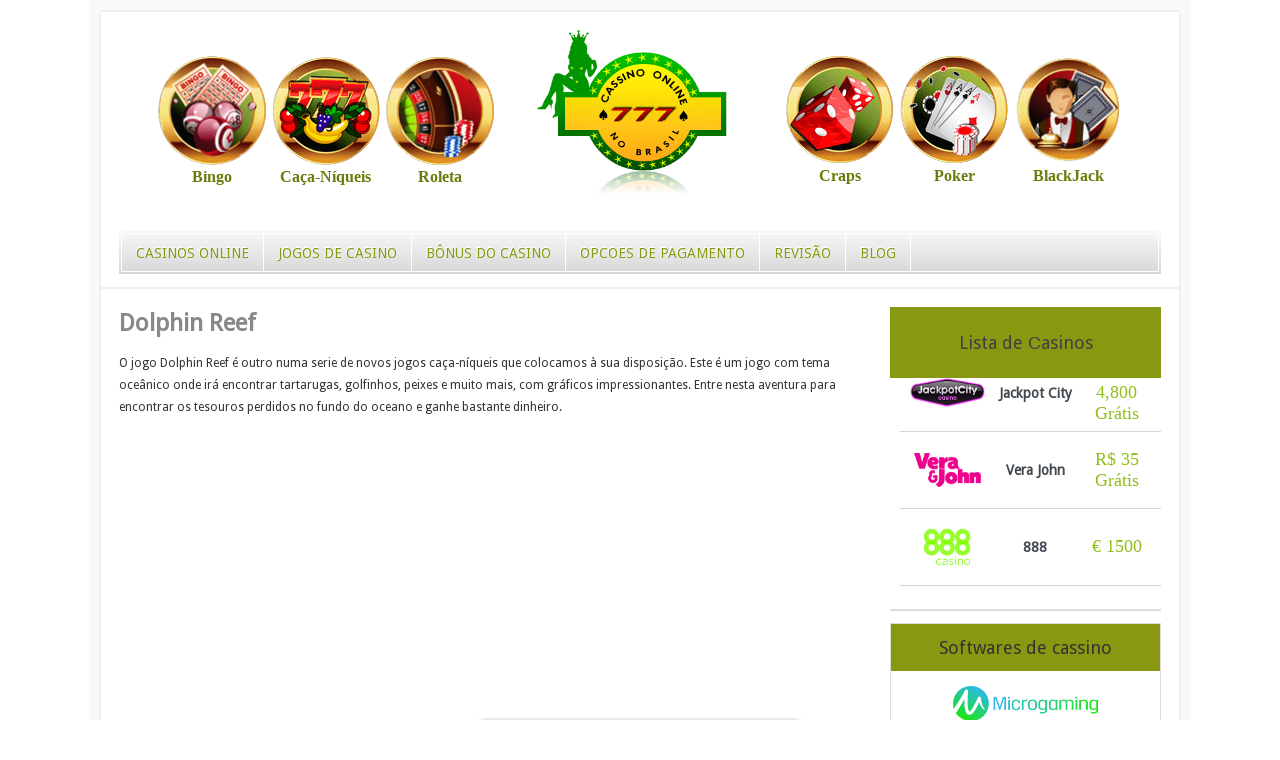

--- FILE ---
content_type: text/html; charset=UTF-8
request_url: https://casinoonline777.com.br/dolphin-reef/
body_size: 10762
content:
 		<!DOCTYPE html>
<!--[if lt IE 7 ]>	<html lang="en" class="no-js ie6"> <![endif]-->
<!--[if IE 7 ]>		<html lang="en" class="no-js ie7"> <![endif]-->
<!--[if IE 8 ]>		<html lang="en" class="no-js ie8"> <![endif]-->
<!--[if IE 9 ]>		<html lang="en" class="no-js ie9"> <![endif]-->
<!--[if (gt IE 9)|!(IE)]><!--> <html lang="pt-BR" class="no-js"> <!--<![endif]-->
<head>
    <meta charset="UTF-8">
    <meta name="viewport" content="width=device-width, initial-scale=1.0">
    <meta name="p:domain_verify" content="d5c98cd68c905d975271d072d43af17c"/>
    <meta name="msvalidate.01" content="D52899C670EF648FBBB168B3F638B1EF" />
    <!-- Google Tag Manager -->
    <script>(function(w,d,s,l,i){w[l]=w[l]||[];w[l].push({'gtm.start':
    new Date().getTime(),event:'gtm.js'});var f=d.getElementsByTagName(s)[0],
    j=d.createElement(s),dl=l!='dataLayer'?'&l='+l:'';j.async=true;j.src=
    'https://www.googletagmanager.com/gtm.js?id='+i+dl;f.parentNode.insertBefore(j,f);
    })(window,document,'script','dataLayer','GTM-PJ9R3SF');</script>
    <!-- End Google Tag Manager -->
	<link rel="profile" href="https://gmpg.org/xfn/11">
	<link href="https://casinoonline777.com.br/wp-content/themes/simplemarket/style.css?ver=2.4" rel="stylesheet">
	<link rel="pingback" href="https://casinoonline777.com.br/xmlrpc.php">
    <title>Dolphin Reef | Cassino Online no Brasil</title>
	<meta name='robots' content='max-image-preview:large' />
<link rel='stylesheet' id='classic-theme-styles-css' href='https://casinoonline777.com.br/wp-includes/css/classic-themes.min.css' type='text/css' media='all' />
<style id='global-styles-inline-css' type='text/css'>
body{--wp--preset--color--black: #000000;--wp--preset--color--cyan-bluish-gray: #abb8c3;--wp--preset--color--white: #ffffff;--wp--preset--color--pale-pink: #f78da7;--wp--preset--color--vivid-red: #cf2e2e;--wp--preset--color--luminous-vivid-orange: #ff6900;--wp--preset--color--luminous-vivid-amber: #fcb900;--wp--preset--color--light-green-cyan: #7bdcb5;--wp--preset--color--vivid-green-cyan: #00d084;--wp--preset--color--pale-cyan-blue: #8ed1fc;--wp--preset--color--vivid-cyan-blue: #0693e3;--wp--preset--color--vivid-purple: #9b51e0;--wp--preset--gradient--vivid-cyan-blue-to-vivid-purple: linear-gradient(135deg,rgba(6,147,227,1) 0%,rgb(155,81,224) 100%);--wp--preset--gradient--light-green-cyan-to-vivid-green-cyan: linear-gradient(135deg,rgb(122,220,180) 0%,rgb(0,208,130) 100%);--wp--preset--gradient--luminous-vivid-amber-to-luminous-vivid-orange: linear-gradient(135deg,rgba(252,185,0,1) 0%,rgba(255,105,0,1) 100%);--wp--preset--gradient--luminous-vivid-orange-to-vivid-red: linear-gradient(135deg,rgba(255,105,0,1) 0%,rgb(207,46,46) 100%);--wp--preset--gradient--very-light-gray-to-cyan-bluish-gray: linear-gradient(135deg,rgb(238,238,238) 0%,rgb(169,184,195) 100%);--wp--preset--gradient--cool-to-warm-spectrum: linear-gradient(135deg,rgb(74,234,220) 0%,rgb(151,120,209) 20%,rgb(207,42,186) 40%,rgb(238,44,130) 60%,rgb(251,105,98) 80%,rgb(254,248,76) 100%);--wp--preset--gradient--blush-light-purple: linear-gradient(135deg,rgb(255,206,236) 0%,rgb(152,150,240) 100%);--wp--preset--gradient--blush-bordeaux: linear-gradient(135deg,rgb(254,205,165) 0%,rgb(254,45,45) 50%,rgb(107,0,62) 100%);--wp--preset--gradient--luminous-dusk: linear-gradient(135deg,rgb(255,203,112) 0%,rgb(199,81,192) 50%,rgb(65,88,208) 100%);--wp--preset--gradient--pale-ocean: linear-gradient(135deg,rgb(255,245,203) 0%,rgb(182,227,212) 50%,rgb(51,167,181) 100%);--wp--preset--gradient--electric-grass: linear-gradient(135deg,rgb(202,248,128) 0%,rgb(113,206,126) 100%);--wp--preset--gradient--midnight: linear-gradient(135deg,rgb(2,3,129) 0%,rgb(40,116,252) 100%);--wp--preset--duotone--dark-grayscale: url('#wp-duotone-dark-grayscale');--wp--preset--duotone--grayscale: url('#wp-duotone-grayscale');--wp--preset--duotone--purple-yellow: url('#wp-duotone-purple-yellow');--wp--preset--duotone--blue-red: url('#wp-duotone-blue-red');--wp--preset--duotone--midnight: url('#wp-duotone-midnight');--wp--preset--duotone--magenta-yellow: url('#wp-duotone-magenta-yellow');--wp--preset--duotone--purple-green: url('#wp-duotone-purple-green');--wp--preset--duotone--blue-orange: url('#wp-duotone-blue-orange');--wp--preset--font-size--small: 13px;--wp--preset--font-size--medium: 20px;--wp--preset--font-size--large: 36px;--wp--preset--font-size--x-large: 42px;--wp--preset--spacing--20: 0.44rem;--wp--preset--spacing--30: 0.67rem;--wp--preset--spacing--40: 1rem;--wp--preset--spacing--50: 1.5rem;--wp--preset--spacing--60: 2.25rem;--wp--preset--spacing--70: 3.38rem;--wp--preset--spacing--80: 5.06rem;--wp--preset--shadow--natural: 6px 6px 9px rgba(0, 0, 0, 0.2);--wp--preset--shadow--deep: 12px 12px 50px rgba(0, 0, 0, 0.4);--wp--preset--shadow--sharp: 6px 6px 0px rgba(0, 0, 0, 0.2);--wp--preset--shadow--outlined: 6px 6px 0px -3px rgba(255, 255, 255, 1), 6px 6px rgba(0, 0, 0, 1);--wp--preset--shadow--crisp: 6px 6px 0px rgba(0, 0, 0, 1);}:where(.is-layout-flex){gap: 0.5em;}body .is-layout-flow > .alignleft{float: left;margin-inline-start: 0;margin-inline-end: 2em;}body .is-layout-flow > .alignright{float: right;margin-inline-start: 2em;margin-inline-end: 0;}body .is-layout-flow > .aligncenter{margin-left: auto !important;margin-right: auto !important;}body .is-layout-constrained > .alignleft{float: left;margin-inline-start: 0;margin-inline-end: 2em;}body .is-layout-constrained > .alignright{float: right;margin-inline-start: 2em;margin-inline-end: 0;}body .is-layout-constrained > .aligncenter{margin-left: auto !important;margin-right: auto !important;}body .is-layout-constrained > :where(:not(.alignleft):not(.alignright):not(.alignfull)){max-width: var(--wp--style--global--content-size);margin-left: auto !important;margin-right: auto !important;}body .is-layout-constrained > .alignwide{max-width: var(--wp--style--global--wide-size);}body .is-layout-flex{display: flex;}body .is-layout-flex{flex-wrap: wrap;align-items: center;}body .is-layout-flex > *{margin: 0;}:where(.wp-block-columns.is-layout-flex){gap: 2em;}.has-black-color{color: var(--wp--preset--color--black) !important;}.has-cyan-bluish-gray-color{color: var(--wp--preset--color--cyan-bluish-gray) !important;}.has-white-color{color: var(--wp--preset--color--white) !important;}.has-pale-pink-color{color: var(--wp--preset--color--pale-pink) !important;}.has-vivid-red-color{color: var(--wp--preset--color--vivid-red) !important;}.has-luminous-vivid-orange-color{color: var(--wp--preset--color--luminous-vivid-orange) !important;}.has-luminous-vivid-amber-color{color: var(--wp--preset--color--luminous-vivid-amber) !important;}.has-light-green-cyan-color{color: var(--wp--preset--color--light-green-cyan) !important;}.has-vivid-green-cyan-color{color: var(--wp--preset--color--vivid-green-cyan) !important;}.has-pale-cyan-blue-color{color: var(--wp--preset--color--pale-cyan-blue) !important;}.has-vivid-cyan-blue-color{color: var(--wp--preset--color--vivid-cyan-blue) !important;}.has-vivid-purple-color{color: var(--wp--preset--color--vivid-purple) !important;}.has-black-background-color{background-color: var(--wp--preset--color--black) !important;}.has-cyan-bluish-gray-background-color{background-color: var(--wp--preset--color--cyan-bluish-gray) !important;}.has-white-background-color{background-color: var(--wp--preset--color--white) !important;}.has-pale-pink-background-color{background-color: var(--wp--preset--color--pale-pink) !important;}.has-vivid-red-background-color{background-color: var(--wp--preset--color--vivid-red) !important;}.has-luminous-vivid-orange-background-color{background-color: var(--wp--preset--color--luminous-vivid-orange) !important;}.has-luminous-vivid-amber-background-color{background-color: var(--wp--preset--color--luminous-vivid-amber) !important;}.has-light-green-cyan-background-color{background-color: var(--wp--preset--color--light-green-cyan) !important;}.has-vivid-green-cyan-background-color{background-color: var(--wp--preset--color--vivid-green-cyan) !important;}.has-pale-cyan-blue-background-color{background-color: var(--wp--preset--color--pale-cyan-blue) !important;}.has-vivid-cyan-blue-background-color{background-color: var(--wp--preset--color--vivid-cyan-blue) !important;}.has-vivid-purple-background-color{background-color: var(--wp--preset--color--vivid-purple) !important;}.has-black-border-color{border-color: var(--wp--preset--color--black) !important;}.has-cyan-bluish-gray-border-color{border-color: var(--wp--preset--color--cyan-bluish-gray) !important;}.has-white-border-color{border-color: var(--wp--preset--color--white) !important;}.has-pale-pink-border-color{border-color: var(--wp--preset--color--pale-pink) !important;}.has-vivid-red-border-color{border-color: var(--wp--preset--color--vivid-red) !important;}.has-luminous-vivid-orange-border-color{border-color: var(--wp--preset--color--luminous-vivid-orange) !important;}.has-luminous-vivid-amber-border-color{border-color: var(--wp--preset--color--luminous-vivid-amber) !important;}.has-light-green-cyan-border-color{border-color: var(--wp--preset--color--light-green-cyan) !important;}.has-vivid-green-cyan-border-color{border-color: var(--wp--preset--color--vivid-green-cyan) !important;}.has-pale-cyan-blue-border-color{border-color: var(--wp--preset--color--pale-cyan-blue) !important;}.has-vivid-cyan-blue-border-color{border-color: var(--wp--preset--color--vivid-cyan-blue) !important;}.has-vivid-purple-border-color{border-color: var(--wp--preset--color--vivid-purple) !important;}.has-vivid-cyan-blue-to-vivid-purple-gradient-background{background: var(--wp--preset--gradient--vivid-cyan-blue-to-vivid-purple) !important;}.has-light-green-cyan-to-vivid-green-cyan-gradient-background{background: var(--wp--preset--gradient--light-green-cyan-to-vivid-green-cyan) !important;}.has-luminous-vivid-amber-to-luminous-vivid-orange-gradient-background{background: var(--wp--preset--gradient--luminous-vivid-amber-to-luminous-vivid-orange) !important;}.has-luminous-vivid-orange-to-vivid-red-gradient-background{background: var(--wp--preset--gradient--luminous-vivid-orange-to-vivid-red) !important;}.has-very-light-gray-to-cyan-bluish-gray-gradient-background{background: var(--wp--preset--gradient--very-light-gray-to-cyan-bluish-gray) !important;}.has-cool-to-warm-spectrum-gradient-background{background: var(--wp--preset--gradient--cool-to-warm-spectrum) !important;}.has-blush-light-purple-gradient-background{background: var(--wp--preset--gradient--blush-light-purple) !important;}.has-blush-bordeaux-gradient-background{background: var(--wp--preset--gradient--blush-bordeaux) !important;}.has-luminous-dusk-gradient-background{background: var(--wp--preset--gradient--luminous-dusk) !important;}.has-pale-ocean-gradient-background{background: var(--wp--preset--gradient--pale-ocean) !important;}.has-electric-grass-gradient-background{background: var(--wp--preset--gradient--electric-grass) !important;}.has-midnight-gradient-background{background: var(--wp--preset--gradient--midnight) !important;}.has-small-font-size{font-size: var(--wp--preset--font-size--small) !important;}.has-medium-font-size{font-size: var(--wp--preset--font-size--medium) !important;}.has-large-font-size{font-size: var(--wp--preset--font-size--large) !important;}.has-x-large-font-size{font-size: var(--wp--preset--font-size--x-large) !important;}
.wp-block-navigation a:where(:not(.wp-element-button)){color: inherit;}
:where(.wp-block-columns.is-layout-flex){gap: 2em;}
.wp-block-pullquote{font-size: 1.5em;line-height: 1.6;}
</style>
<link rel='stylesheet' id='font-awesome-css' href='https://casinoonline777.com.br/wp-content/themes/simplemarket/fonts/css/font-awesome.min.css' type='text/css' media='all' />
<script type='text/javascript' src='https://casinoonline777.com.br/wp-content/themes/simplemarket/js/jquery-1.11.2.min.js?ver=6.2.6' id='jquery-1.11.2.min-js'></script>
<script type='text/javascript' src='https://casinoonline777.com.br/wp-content/themes/simplemarket/js/jCarouselLite.min.js?ver=6.2.6' id='jCarouselLite-js'></script>
<script type='text/javascript' src='https://casinoonline777.com.br/wp-content/themes/simplemarket/js/owl.carousel.min.js?ver=6.2.6' id='owlCarousel-js'></script>
<script type='text/javascript' src='https://casinoonline777.com.br/wp-content/themes/simplemarket/js/mobMenu.js?ver=6.2.6' id='mobMenu-js'></script>
	<style type="text/css">
	   #header-image{
	            margin:0 0 1em 0;
	        }
	</style>
	<!-- tidekey -->
<meta name="description" content="Dolphin Reef">
<!-- ogp default -->
<meta property="og:type" content="article" />
<!-- ******* -->
	    <meta name="google-site-verification" content="8cIdAwPIqlroyax8LQl0Xs8n2VxN7tGrHfOZgh7m6zI" />
    <meta name='dmca-site-verification' content='NnRzb1V6V3ZZRCtYdVhkR0pIM1YvTjMvWTlpQW1UbUp0b2txRkJSV2NaYz01' />
	<!-- Google tag (gtag.js) WS ALL -->
<script async src="https://www.googletagmanager.com/gtag/js?id=G-E5G73Q1QCK"></script>
<script>
  window.dataLayer = window.dataLayer || [];
  function gtag(){dataLayer.push(arguments);}
  gtag('js', new Date());

  gtag('config', 'G-E5G73Q1QCK');
</script>
</head>
<body class="post-template-default single single-post postid-2429 single-format-standard">
<!-- Google Tag Manager (noscript) -->
<noscript><iframe src="https://www.googletagmanager.com/ns.html?id=GTM-PJ9R3SF" height="0" width="0" style="display:none;visibility:hidden"></iframe></noscript>
<!-- End Google Tag Manager (noscript) -->
    <div id="site-wrapper" class="new">
        <div id="site-outer">
            <div id="site-inner">
                <header id="branding">
                    <div id="branding-inner">
                        <div id="site-logo" style="width: 100%;text-align: center;">
                            <div class="flex">
                                <div class="image">
                                    <a href="https://casinoonline777.com.br/bingo-online/">
                                        <img  src="https://casinoonline777.com.br/wp-content/uploads/2014/08/bingo-br.png" width="108" height="108" alt=""/>
                                        <span>Bingo</span>
                                    </a>
                                    <a href="https://casinoonline777.com.br/slots/"><img  src="https://casinoonline777.com.br/wp-content/uploads/2014/08/slots-br.png" width="108" height="108" alt=""/>
                                        <span>Caça-Níqueis</span>
                                    </a>
                                    <a href="https://casinoonline777.com.br/roulette/"> <img  src="https://casinoonline777.com.br/wp-content/uploads/2014/08/roulette-br.png" width="108" height="108" alt=""/>
                                        <span>Roleta</span>
                                    </a>
                                </div>
                                                                <a href="https://casinoonline777.com.br"><img src="https://casinoonline777.com.br/wp-content/uploads/2014/06/5.png" height="170" alt=""/></a>
                                                                <div class="image" style="margin-left:15px;">
                                    <a href="https://casinoonline777.com.br/craps-online/"> <img src="https://casinoonline777.com.br/wp-content/uploads/2014/08/craps-br.png" width="108" height="108" alt=""/>
                                        <span>Craps</span>
                                    </a>
                                    <a href="https://casinoonline777.com.br/poker/"><img  src="https://casinoonline777.com.br/wp-content/uploads/2014/08/poker-br.png" width="108" height="108" alt=""/>
                                        <span>Poker</span>
                                    </a>
                                    <a href="https://casinoonline777.com.br/blackjack/"><img  src="https://casinoonline777.com.br/wp-content/uploads/2014/08/blackjack.png" width="108" height="108" alt=""/>
                                        <span>BlackJack</span>
                                    </a>
                                </div>
                            </div>
                            <br>
                        <!--      <div class="nav_mnu" style="font: bold 16px serif;">-->
                        <!--         <a style="margin-left:30px;" href="https://casinoonline777.com.br/bingo-online/">Bingo</a>-->
                        <!--         <a style="margin-left:50px;" href="https://casinoonline777.com.br/slots/">Caça-Níqueis</a>-->
                        <!--         <a style="margin-left:43px;" href="https://casinoonline777.com.br/roulette/">Roleta</a>-->
                        <!---->
                        <!--         <a style="margin-left:287px;" href="https://casinoonline777.com.br/craps-online/">Craps</a>-->
                        <!--         <a style="margin-left:69px;" href="https://casinoonline777.com.br/poker/">Poker</a>-->
                        <!--         <a style="margin-left:57px;" href="https://casinoonline777.com.br/blackjack/">BlackJack</a>-->
                        <!--      </div>-->

                        </div>
					</div>
					                    <nav id="top-nav">
                        <div id="nav-inner">
                            <ul id="menu-dropmenu" class="topmenu"><li id="menu-item-1582" class="menu-item menu-item-type-post_type menu-item-object-page menu-item-home menu-item-has-children menu-item-1582"><a href="https://casinoonline777.com.br/">Casinos Online</a>
<ul class="sub-menu">
	<li id="menu-item-7221" class="menu-item menu-item-type-post_type menu-item-object-page menu-item-7221"><a href="https://casinoonline777.com.br/jogos-valendo-dinheiro-de-verdade/">Jogos Valendo Dinheiro de Verdade</a></li>
	<li id="menu-item-7356" class="menu-item menu-item-type-post_type menu-item-object-page menu-item-7356"><a href="https://casinoonline777.com.br/casinos-dinheiro-real/">Cassinos Online com Dinheiro Real no Brasil</a></li>
	<li id="menu-item-7357" class="menu-item menu-item-type-post_type menu-item-object-page menu-item-7357"><a href="https://casinoonline777.com.br/cassinos-online-pagamento-rapido/">Cassinos de Pagamentos Rápidos</a></li>
	<li id="menu-item-7240" class="menu-item menu-item-type-post_type menu-item-object-page menu-item-has-children menu-item-7240"><a href="https://casinoonline777.com.br/deposito-minimo-casino/">Mínimo Depósito Casinos Brasil</a>
	<ul class="sub-menu">
		<li id="menu-item-7222" class="menu-item menu-item-type-post_type menu-item-object-page menu-item-7222"><a href="https://casinoonline777.com.br/casinos-deposito-minimo-1-real/">Casino com Depósito de 1 Real</a></li>
		<li id="menu-item-7225" class="menu-item menu-item-type-post_type menu-item-object-page menu-item-7225"><a href="https://casinoonline777.com.br/casinos-deposito-minimo-5-reals/">Casino com Depósito de 5 Reais</a></li>
		<li id="menu-item-7322" class="menu-item menu-item-type-post_type menu-item-object-page menu-item-7322"><a href="https://casinoonline777.com.br/casinos-deposito-minimo-10-reals/">Casino com Depósito de 10 Reais</a></li>
		<li id="menu-item-7223" class="menu-item menu-item-type-post_type menu-item-object-page menu-item-7223"><a href="https://casinoonline777.com.br/casinos-deposito-minimo-20-reals/">Casino com Depósito de 20 Reais</a></li>
	</ul>
</li>
	<li id="menu-item-7220" class="menu-item menu-item-type-post_type menu-item-object-page menu-item-7220"><a href="https://casinoonline777.com.br/caca-niqueis-dinheiro-real/">Caça-Níqueis Com Dinheiro Real</a></li>
	<li id="menu-item-7334" class="menu-item menu-item-type-post_type menu-item-object-page menu-item-7334"><a href="https://casinoonline777.com.br/casinos-online-que-pagam/">Cassinos Online que Pagam</a></li>
	<li id="menu-item-1580" class="menu-item menu-item-type-post_type menu-item-object-page menu-item-1580"><a href="https://casinoonline777.com.br/casino-online-gratuito/">Casino Online Grátis</a></li>
</ul>
</li>
<li id="menu-item-1577" class="menu-item menu-item-type-post_type menu-item-object-page menu-item-has-children menu-item-1577"><a href="https://casinoonline777.com.br/jogos-de-casino/">Jogos de Casino</a>
<ul class="sub-menu">
	<li id="menu-item-1835" class="menu-item menu-item-type-post_type menu-item-object-page menu-item-1835"><a href="https://casinoonline777.com.br/roulette/">Roleta</a></li>
	<li id="menu-item-1836" class="menu-item menu-item-type-post_type menu-item-object-page menu-item-1836"><a href="https://casinoonline777.com.br/poker-4/">Poker</a></li>
	<li id="menu-item-1837" class="menu-item menu-item-type-post_type menu-item-object-page menu-item-1837"><a href="https://casinoonline777.com.br/bingo-online/">Bingo online</a></li>
	<li id="menu-item-1843" class="menu-item menu-item-type-post_type menu-item-object-page menu-item-1843"><a href="https://casinoonline777.com.br/video-poquer/">Vídeo Póquer</a></li>
	<li id="menu-item-2022" class="menu-item menu-item-type-post_type menu-item-object-page menu-item-2022"><a href="https://casinoonline777.com.br/baccarat-online/">Baccarat Online</a></li>
	<li id="menu-item-1844" class="menu-item menu-item-type-post_type menu-item-object-page menu-item-1844"><a href="https://casinoonline777.com.br/slots/">Caça Níqueis</a></li>
	<li id="menu-item-2050" class="menu-item menu-item-type-post_type menu-item-object-page menu-item-2050"><a href="https://casinoonline777.com.br/blackjack/">Blackjack</a></li>
	<li id="menu-item-2054" class="menu-item menu-item-type-post_type menu-item-object-page menu-item-2054"><a href="https://casinoonline777.com.br/craps-online/">Craps Online</a></li>
	<li id="menu-item-2070" class="menu-item menu-item-type-post_type menu-item-object-page menu-item-2070"><a href="https://casinoonline777.com.br/keno/">Keno</a></li>
	<li id="menu-item-2086" class="menu-item menu-item-type-post_type menu-item-object-page menu-item-2086"><a href="https://casinoonline777.com.br/pai-gow-poquer/">Pai Gow Póquer</a></li>
	<li id="menu-item-2107" class="menu-item menu-item-type-post_type menu-item-object-page menu-item-2107"><a href="https://casinoonline777.com.br/sicbo/">Sic-Bo</a></li>
</ul>
</li>
<li id="menu-item-1578" class="menu-item menu-item-type-post_type menu-item-object-page menu-item-1578"><a href="https://casinoonline777.com.br/bonus-do-casino/">Bônus do Casino</a></li>
<li id="menu-item-6296" class="menu-item menu-item-type-post_type menu-item-object-page menu-item-has-children menu-item-6296"><a href="https://casinoonline777.com.br/opcoes-de-pagamento/">Opcoes de pagamento</a>
<ul class="sub-menu">
	<li id="menu-item-6297" class="menu-item menu-item-type-post_type menu-item-object-page menu-item-6297"><a href="https://casinoonline777.com.br/opcoes-de-pagamento/cartoes-de-credito-cassino/">Cartões de crédito cassino</a></li>
	<li id="menu-item-6298" class="menu-item menu-item-type-post_type menu-item-object-page menu-item-6298"><a href="https://casinoonline777.com.br/opcoes-de-pagamento/neteller-cassino/">Neteller cassino</a></li>
	<li id="menu-item-6299" class="menu-item menu-item-type-post_type menu-item-object-page menu-item-6299"><a href="https://casinoonline777.com.br/opcoes-de-pagamento/ecopayz-cassino/">Ecopayz cassino</a></li>
	<li id="menu-item-6300" class="menu-item menu-item-type-post_type menu-item-object-page menu-item-6300"><a href="https://casinoonline777.com.br/opcoes-de-pagamento/skrill-cassino/">Skrill cassino</a></li>
	<li id="menu-item-6301" class="menu-item menu-item-type-post_type menu-item-object-page menu-item-6301"><a href="https://casinoonline777.com.br/opcoes-de-pagamento/paysafecard-cassino/">Paysafecard cassino</a></li>
</ul>
</li>
<li id="menu-item-2797" class="menu-item menu-item-type-custom menu-item-object-custom menu-item-has-children menu-item-2797"><a>Revisão</a>
<ul class="sub-menu">
	<li id="menu-item-7226" class="menu-item menu-item-type-post_type menu-item-object-page menu-item-7226"><a href="https://casinoonline777.com.br/20bet-cassino/">20Bet Casino</a></li>
	<li id="menu-item-7227" class="menu-item menu-item-type-post_type menu-item-object-page menu-item-7227"><a href="https://casinoonline777.com.br/22bet/">22Bet Casino</a></li>
	<li id="menu-item-7228" class="menu-item menu-item-type-post_type menu-item-object-page menu-item-7228"><a href="https://casinoonline777.com.br/avaliacao-do-casino-jackpot-city/">Jackpot City Casino</a></li>
	<li id="menu-item-7229" class="menu-item menu-item-type-post_type menu-item-object-page menu-item-7229"><a href="https://casinoonline777.com.br/parimatch-casino/">Parimatch Casino</a></li>
	<li id="menu-item-7230" class="menu-item menu-item-type-post_type menu-item-object-page menu-item-7230"><a href="https://casinoonline777.com.br/roobet/">Roobet Casino</a></li>
	<li id="menu-item-7231" class="menu-item menu-item-type-post_type menu-item-object-page menu-item-7231"><a href="https://casinoonline777.com.br/spin-samurai/">Spin Samurai Casino</a></li>
	<li id="menu-item-7232" class="menu-item menu-item-type-post_type menu-item-object-page menu-item-7232"><a href="https://casinoonline777.com.br/avaliacao-do-casino-spin-palace/">Spin Casino</a></li>
</ul>
</li>
<li id="menu-item-1581" class="menu-item menu-item-type-post_type menu-item-object-page menu-item-1581"><a href="https://casinoonline777.com.br/blog/">Blog</a></li>
</ul>                            <div class="clear"></div>
                        </div>
                    </nav>
                    <nav id="menu-mobile">
                        <ul id="menu-dropmenu-1" class="mob_menu"><li class="menu-item menu-item-type-post_type menu-item-object-page menu-item-home menu-item-has-children menu-item-1582"><a href="https://casinoonline777.com.br/">Casinos Online</a>
<ul class="sub-menu">
	<li class="menu-item menu-item-type-post_type menu-item-object-page menu-item-7221"><a href="https://casinoonline777.com.br/jogos-valendo-dinheiro-de-verdade/">Jogos Valendo Dinheiro de Verdade</a></li>
	<li class="menu-item menu-item-type-post_type menu-item-object-page menu-item-7356"><a href="https://casinoonline777.com.br/casinos-dinheiro-real/">Cassinos Online com Dinheiro Real no Brasil</a></li>
	<li class="menu-item menu-item-type-post_type menu-item-object-page menu-item-7357"><a href="https://casinoonline777.com.br/cassinos-online-pagamento-rapido/">Cassinos de Pagamentos Rápidos</a></li>
	<li class="menu-item menu-item-type-post_type menu-item-object-page menu-item-has-children menu-item-7240"><a href="https://casinoonline777.com.br/deposito-minimo-casino/">Mínimo Depósito Casinos Brasil</a>
	<ul class="sub-menu">
		<li class="menu-item menu-item-type-post_type menu-item-object-page menu-item-7222"><a href="https://casinoonline777.com.br/casinos-deposito-minimo-1-real/">Casino com Depósito de 1 Real</a></li>
		<li class="menu-item menu-item-type-post_type menu-item-object-page menu-item-7225"><a href="https://casinoonline777.com.br/casinos-deposito-minimo-5-reals/">Casino com Depósito de 5 Reais</a></li>
		<li class="menu-item menu-item-type-post_type menu-item-object-page menu-item-7322"><a href="https://casinoonline777.com.br/casinos-deposito-minimo-10-reals/">Casino com Depósito de 10 Reais</a></li>
		<li class="menu-item menu-item-type-post_type menu-item-object-page menu-item-7223"><a href="https://casinoonline777.com.br/casinos-deposito-minimo-20-reals/">Casino com Depósito de 20 Reais</a></li>
	</ul>
</li>
	<li class="menu-item menu-item-type-post_type menu-item-object-page menu-item-7220"><a href="https://casinoonline777.com.br/caca-niqueis-dinheiro-real/">Caça-Níqueis Com Dinheiro Real</a></li>
	<li class="menu-item menu-item-type-post_type menu-item-object-page menu-item-7334"><a href="https://casinoonline777.com.br/casinos-online-que-pagam/">Cassinos Online que Pagam</a></li>
	<li class="menu-item menu-item-type-post_type menu-item-object-page menu-item-1580"><a href="https://casinoonline777.com.br/casino-online-gratuito/">Casino Online Grátis</a></li>
</ul>
</li>
<li class="menu-item menu-item-type-post_type menu-item-object-page menu-item-has-children menu-item-1577"><a href="https://casinoonline777.com.br/jogos-de-casino/">Jogos de Casino</a>
<ul class="sub-menu">
	<li class="menu-item menu-item-type-post_type menu-item-object-page menu-item-1835"><a href="https://casinoonline777.com.br/roulette/">Roleta</a></li>
	<li class="menu-item menu-item-type-post_type menu-item-object-page menu-item-1836"><a href="https://casinoonline777.com.br/poker-4/">Poker</a></li>
	<li class="menu-item menu-item-type-post_type menu-item-object-page menu-item-1837"><a href="https://casinoonline777.com.br/bingo-online/">Bingo online</a></li>
	<li class="menu-item menu-item-type-post_type menu-item-object-page menu-item-1843"><a href="https://casinoonline777.com.br/video-poquer/">Vídeo Póquer</a></li>
	<li class="menu-item menu-item-type-post_type menu-item-object-page menu-item-2022"><a href="https://casinoonline777.com.br/baccarat-online/">Baccarat Online</a></li>
	<li class="menu-item menu-item-type-post_type menu-item-object-page menu-item-1844"><a href="https://casinoonline777.com.br/slots/">Caça Níqueis</a></li>
	<li class="menu-item menu-item-type-post_type menu-item-object-page menu-item-2050"><a href="https://casinoonline777.com.br/blackjack/">Blackjack</a></li>
	<li class="menu-item menu-item-type-post_type menu-item-object-page menu-item-2054"><a href="https://casinoonline777.com.br/craps-online/">Craps Online</a></li>
	<li class="menu-item menu-item-type-post_type menu-item-object-page menu-item-2070"><a href="https://casinoonline777.com.br/keno/">Keno</a></li>
	<li class="menu-item menu-item-type-post_type menu-item-object-page menu-item-2086"><a href="https://casinoonline777.com.br/pai-gow-poquer/">Pai Gow Póquer</a></li>
	<li class="menu-item menu-item-type-post_type menu-item-object-page menu-item-2107"><a href="https://casinoonline777.com.br/sicbo/">Sic-Bo</a></li>
</ul>
</li>
<li class="menu-item menu-item-type-post_type menu-item-object-page menu-item-1578"><a href="https://casinoonline777.com.br/bonus-do-casino/">Bônus do Casino</a></li>
<li class="menu-item menu-item-type-post_type menu-item-object-page menu-item-has-children menu-item-6296"><a href="https://casinoonline777.com.br/opcoes-de-pagamento/">Opcoes de pagamento</a>
<ul class="sub-menu">
	<li class="menu-item menu-item-type-post_type menu-item-object-page menu-item-6297"><a href="https://casinoonline777.com.br/opcoes-de-pagamento/cartoes-de-credito-cassino/">Cartões de crédito cassino</a></li>
	<li class="menu-item menu-item-type-post_type menu-item-object-page menu-item-6298"><a href="https://casinoonline777.com.br/opcoes-de-pagamento/neteller-cassino/">Neteller cassino</a></li>
	<li class="menu-item menu-item-type-post_type menu-item-object-page menu-item-6299"><a href="https://casinoonline777.com.br/opcoes-de-pagamento/ecopayz-cassino/">Ecopayz cassino</a></li>
	<li class="menu-item menu-item-type-post_type menu-item-object-page menu-item-6300"><a href="https://casinoonline777.com.br/opcoes-de-pagamento/skrill-cassino/">Skrill cassino</a></li>
	<li class="menu-item menu-item-type-post_type menu-item-object-page menu-item-6301"><a href="https://casinoonline777.com.br/opcoes-de-pagamento/paysafecard-cassino/">Paysafecard cassino</a></li>
</ul>
</li>
<li class="menu-item menu-item-type-custom menu-item-object-custom menu-item-has-children menu-item-2797"><a>Revisão</a>
<ul class="sub-menu">
	<li class="menu-item menu-item-type-post_type menu-item-object-page menu-item-7226"><a href="https://casinoonline777.com.br/20bet-cassino/">20Bet Casino</a></li>
	<li class="menu-item menu-item-type-post_type menu-item-object-page menu-item-7227"><a href="https://casinoonline777.com.br/22bet/">22Bet Casino</a></li>
	<li class="menu-item menu-item-type-post_type menu-item-object-page menu-item-7228"><a href="https://casinoonline777.com.br/avaliacao-do-casino-jackpot-city/">Jackpot City Casino</a></li>
	<li class="menu-item menu-item-type-post_type menu-item-object-page menu-item-7229"><a href="https://casinoonline777.com.br/parimatch-casino/">Parimatch Casino</a></li>
	<li class="menu-item menu-item-type-post_type menu-item-object-page menu-item-7230"><a href="https://casinoonline777.com.br/roobet/">Roobet Casino</a></li>
	<li class="menu-item menu-item-type-post_type menu-item-object-page menu-item-7231"><a href="https://casinoonline777.com.br/spin-samurai/">Spin Samurai Casino</a></li>
	<li class="menu-item menu-item-type-post_type menu-item-object-page menu-item-7232"><a href="https://casinoonline777.com.br/avaliacao-do-casino-spin-palace/">Spin Casino</a></li>
</ul>
</li>
<li class="menu-item menu-item-type-post_type menu-item-object-page menu-item-1581"><a href="https://casinoonline777.com.br/blog/">Blog</a></li>
</ul>                    </nav>
                </header><div id="main">
	<div id="main-inner">
		<section id="content" role="main">
		<article id="post-2429" class="post-2429 post type-post status-publish format-standard hentry category-artigos">
	<header class="post-header">
                <h1 class="post-title">Dolphin Reef</h1>        
	</header>
	<div class="post-body">
		<p>O jogo Dolphin Reef é outro numa serie de novos jogos caça-níqueis que colocamos à sua disposição. Este é um jogo com tema oceânico onde irá encontrar tartarugas, golfinhos, peixes e muito mais, com gráficos impressionantes. Entre nesta aventura para encontrar os tesouros perdidos no fundo do oceano e ganhe bastante dinheiro.<br />
<iframe id="gameIframe" style="border: none;" src="https://scdn.888.com/888games/index.php?id=Y2RiYWFhaa1paWl4kp6WpFGXnZKkma1iYmFkY2llra2Wn62GhHWtYmFhYa2TnZKfnF%2BYmpetaGdirWdiYa1h&amp;product=888" width="761" height="610" scrolling="no"></iframe></p>
<p style="text-align: center;"><a href="https://casinoonline777.com.br/casino-online-gratuito/">Mais Jogos De Cassino Gratis</a></p>

		
			</div>
	<footer class="post-meta">
		<div class="post-date">July 4, 2014</div>
	</footer>
	</article>

<div id="comments">
<p class="nocomments">Comments are closed.</p>

</div>		</section>
			
<div id="sidebar">
	      <div class="sidebar-casino-slider">
         <div class="title-menu-block"><div class="widgettitle">Lista de Сasinos</div></div>

         <div class="casino-slider">
            <ul>

               <li>
                  <span class="to_casino" data-casino="royal-vegas">
                     <img src="https://casinoonline777.com.br/wp-content/uploads/2017/07/royal-vegas-casino01.png" alt="">
                     <span class="casino-title">Royal Vegas</span>
                     <span class="casino-bonus">R$ 1200 Grátis</span>
                  </span>
               </li>

               <li>
                  <span class="to_casino" data-casino="jackpotcity-casino">
                     <img src="https://casinoonline777.com.br/wp-content/uploads/2017/06/JackpotCity.png" alt="">
                     <span class="casino-title">Jackpot City</span>
                     <span class="casino-bonus">R$ 4,800 Grátis</span>
                  </span>
               </li>

               <li>
                  <span class="to_casino" data-casino="vera-john">
                     <img src="https://casinoonline777.com.br/wp-content/uploads/2016/02/VeraJohn_Transparent_210x1001.png" alt="">
                     <span class="casino-title">Vera John</span>
                     <span class="casino-bonus">R$ 35 Grátis</span>
                  </span>
               </li>

               <li>
                  <span class="to_casino" data-casino="888">
                     <img src="https://casinoonline777.com.br/wp-content/uploads/2014/05/888-casino-60.png" alt="">
                     <span class="casino-title">888</span>
                     <span class="casino-bonus">€ 1500</span>
                  </span>
               </li>

               <li>

                  <span class="to_casino" data-casino="euro-palace">
                     <img src="https://casinoonline777.com.br/wp-content/uploads/2017/07/Euro-Palace01.jpg" alt="">
                     <span class="casino-title">Euro Palace</span>
                     <span class="casino-bonus">R$ 500</span>
                  </span>
               </li>

               <li>

                  <span class="to_casino" data-casino="spin-palace">
                     <img src="https://casinoonline777.com.br/wp-content/uploads/2017/07/Spin-Palace01.png" alt="">
                     <span class="casino-title">Spin Palace</span>
                     <span class="casino-bonus">R$ 3000</span>
                  </span>

               </li>

               <li>

                  <span class="to_casino" data-casino="bovada">
                     <img src="https://casinoonline777.com.br/wp-content/uploads/2017/07/Bovada01.png" alt="">
                     <span class="casino-title">Bovada</span>
                     <span class="casino-bonus">R$ 3000</span>
                  </span>

               </li>

               <li>
                  <span class="to_casino" data-casino="casino-x">
                     <img src="https://casinoonline777.com.br/wp-content/uploads/2023/07/casino-x-logo.jpg" alt="">
                     <span class="casino-title">Casino - X</span>
                     <span class="casino-bonus">€ 240</span>
                  </span>
               </li>

               <li>

                  <span class="to_casino" data-casino="royal-panda">
                     <img src="https://casinoonline777.com.br/wp-content/uploads/2016/02/RoyalPanda-logo-HR-150x150.png" alt="">
                  <span class="casino-title">Royal Panda</span>
                  <span class="casino-bonus">R$ 100</span>
                  </span>

               </li>

               <li>
                  <span class="to_casino" data-casino="ruby-fortune">
                     <img src="https://casinoonline777.com.br/wp-content/uploads/2017/06/rubyfortune.png" alt="">
                  <span class="casino-title">Ruby Fortune</span>
                  <span class="casino-bonus">R$ 750</span>
                  </span>

               </li>

               <li>
                  <span class="to_casino" data-casino="joy-casino">
                     <img src="https://casinoonline777.com.br/wp-content/uploads/2017/07/joy-casino001.png" alt="">
                  <span class="casino-title">Joy Casino</span>
                  <span class="casino-bonus">€ 300</span>
                  </span>

               </li>

            </ul>
         </div>
      </div>
		<aside id="text-3" class="widget widget_text">			<div class="textwidget"></div>
		</aside><aside id="custom_html-3" class="widget_text widget widget_custom_html"><div class="textwidget custom-html-widget"><div id="top-providers">
<div class="title-menu-block">Softwares de cassino</div>
<ul>
 	<li><a href="https://casinoonline777.com.br/microgaming/"><img class="attachment-9999x40 size-9999x40" src="https://casinoonline777.com.br/wp-content/uploads/2017/07/test_top_providers.png" alt="" width="145" height="35" /></a></li>
 	<li><a href="https://casinoonline777.com.br/playtech/"><img class="attachment-9999x40 size-9999x40" src="https://casinoonline777.com.br/wp-content/uploads/2017/07/slots_providers_2.png" sizes="(max-width: 169px) 100vw, 169px" /></a></li>
 	<li><a href="https://casinoonline777.com.br/netent/"><img class="attachment-9999x40 size-9999x40" src="https://casinoonline777.com.br/wp-content/uploads/2017/07/slots_providers_1.png" alt="" width="106" height="40" /></a></li>
 	<li><a href="https://casinoonline777.com.br/betsoft/"><img class="attachment-9999x40 size-9999x40" src="https://casinoonline777.com.br/wp-content/uploads/2018/01/betsoft.jpg" sizes="(max-width: 133px) 100vw, 133px" alt="" width="133" height="40" /></a></li>
 	<li><a class="plus-providers" href="/softwares-de-cassino/">Software de Cassino</a></li>
</ul>
</div></div></aside><aside id="nav_menu-3" class="widget widget_nav_menu"><div class="widgettitle">Jogos de Casino</div><div class="menu-jogos-de-casino-container"><ul id="menu-jogos-de-casino" class="menu"><li id="menu-item-84" class="menu-item menu-item-type-post_type menu-item-object-page menu-item-84"><a href="https://casinoonline777.com.br/egap-diretrizes-de-jogo-justo/">eGAP Diretrizes de Jogo Justo</a></li>
<li id="menu-item-98" class="menu-item menu-item-type-post_type menu-item-object-page menu-item-98"><a href="https://casinoonline777.com.br/egap-diretrizes-de-protecao-do-jogador/">eGAP Diretrizes de Proteção do Jogador</a></li>
<li id="menu-item-103" class="menu-item menu-item-type-post_type menu-item-object-page menu-item-103"><a href="https://casinoonline777.com.br/jogar-em-casinos-online-com-uma-tablet/">Jogar em Casinos Online com uma Tablet</a></li>
<li id="menu-item-109" class="menu-item menu-item-type-post_type menu-item-object-page menu-item-109"><a href="https://casinoonline777.com.br/jogos-online-de-roleta-irlandesesplaytech/">Jogos Online de Roleta IrlandesesPlaytech</a></li>
<li id="menu-item-115" class="menu-item menu-item-type-post_type menu-item-object-page menu-item-115"><a href="https://casinoonline777.com.br/a-saga-dos-caca-niqueis-de-o-senhor-dos-aneis/">A Saga dos Caça Níqueis de O Senhor dos Anéis</a></li>
<li id="menu-item-121" class="menu-item menu-item-type-post_type menu-item-object-page menu-item-121"><a href="https://casinoonline777.com.br/o-cientista-louco-dos-caca-niqueis/">O Cientista Louco dos Caça Níqueis</a></li>
<li id="menu-item-126" class="menu-item menu-item-type-post_type menu-item-object-page menu-item-126"><a href="https://casinoonline777.com.br/a-saga-da-legislacao-do-jogo-online-em-nova-jersia/">A Saga da Legislação do Jogo Online em Nova Jérsia</a></li>
<li id="menu-item-131" class="menu-item menu-item-type-post_type menu-item-object-page menu-item-131"><a href="https://casinoonline777.com.br/caca-niqueis-online-com-tematica-viagem-no-tempo/">Caça Níqueis Online com Temática Viagem no Tempo</a></li>
</ul></div></aside>	</div>			</div>
</div>
					<footer class="footer">
						<div class="fixed-width-footer">
							<div class="row-first">
								<div class="sub-row-one">
									<p><img class="leftimg" src="https://casinoonline777.com.br/wp-content/uploads/2017/07/logo-footer.png" alt="site logo">Se você chegou até nós, é porque está com sorte! É isso que significa o 777: nosso site te leva para os melhores jogos de cassino online, nos melhores cassinos, para poder ganhar muitos prêmios e se divertir bastante. Conheça a partir de nosso site os cassinos online com maiores bônus, leia nossas notícias e artigos com estratégias e tendências e esteja sempre um passo a frente para garantir a melhor diversão que você vai ter!</p>
								    <p><a href="https://casinoonline777.com.br/sitemap.xml">Sitemap</a></p>
                                </div>
								<div class="sub-row-two">
									<img height="40" src="/wp-content/uploads/2017/07/casinotech-logo.png" alt="casino technology">
									<img height="40" src="/wp-content/uploads/2017/07/evoplay_new-150x46.png" alt="Evoplay games">
									<img height="45" src="/wp-content/uploads/2017/07/Logo-HotHare-01.png" alt="">
									<img height="35" src="/wp-content/uploads/2017/07/test_top_providers.png" alt="">
									<img height="35" src="/wp-content/uploads/2017/07/slots_providers_1.png" alt="">
									<img height="40" src="/wp-content/uploads/2017/07/play-n-go.png" alt="">
									<img height="40" src="/wp-content/uploads/2017/07/logoplay.png" alt="">
									<img height="30" src="/wp-content/uploads/2017/07/slots_providers_2.png" alt="">
                                    <a href="//www.dmca.com/Protection/Status.aspx?ID=9bb82040-7c9c-42e5-a788-0a24057cf86f" title="DMCA.com Protection Status" class="dmca-badge"> <img src ="https://images.dmca.com/Badges/dmca_protected_sml_120m.png?ID=9bb82040-7c9c-42e5-a788-0a24057cf86f"  alt="DMCA.com Protection Status" /></a>  <script src="https://images.dmca.com/Badges/DMCABadgeHelper.min.js"> </script>
								</div>
								<div class="sub-row-three">
									<div class="deposit-footer">
										<img src="/wp-content/uploads/2017/07/ecopayz-casino-ico.svg" alt=""><img src="/wp-content/uploads/2017/07/mastercard-casino-ico.svg" alt=""><img src="/wp-content/uploads/2017/07/neteller-casino-ico.svg" alt=""><img src="/wp-content/uploads/2017/07/paysafecard-casino-ico.svg" alt=""><img src="/wp-content/uploads/2017/07/skrill-casino-ico.svg" alt=""><img src="/wp-content/uploads/2017/07/visa-casino-ico.svg" alt="">
									</div>
								</div>
							</div>

							<div class="row-second">
								<ul class="footer-links">
									<li>2017-2026 © Cassino Online no Brasil</li>
								</ul>
							</div>
						</div>
                  <div class="toTop">
                     <a href="#site-wrapper" class="fa fa-chevron-circle-up"></a>
                  </div>
					</footer>

	   <div class="fixed_bottom_button ">
                  <span class="to_casino fixed_bottom_reffer" data-casino="jackpotcity-casino">
                     <span class="container red-button-block">
                        <p style="text-align: center;">Receba o Bônus de Boas-vindas de $1600 Agora</p>
                     </span>
                  </span>
   </div>

				</div>
			</div>
</div>
		<link rel='stylesheet' id='simplemarket_droidsans-css' href='https://fonts.googleapis.com/css?family=Droid+Sans' type='text/css' media='all' />
<link rel='stylesheet' id='simplemarket_nunito-css' href='https://fonts.googleapis.com/css?family=Nunito&#038;v1' type='text/css' media='all' />

<script type="text/javascript">
	$(function() {
		$(".casino-slider").jCarouselLite({
			vertical: true,
			auto: 1700,
			speed: 1000,
			scroll: 1,
			visible: 3
		});
	});

   //Mob
   function detectmob(){return navigator.userAgent.match(/Android/i)?"android":navigator.userAgent.match(/webOS/i)?"webOS":navigator.userAgent.match(/iPhone/i)?"iPhone":navigator.userAgent.match(/iPad/i)?"iPad":navigator.userAgent.match(/iPod/i)?"iPod":navigator.userAgent.match(/BlackBerry/i)?"blackBerry":!!navigator.userAgent.match(/BlackBerry/i)&&"windowsPhone"}


   function fixedBottomButton() {
       var siteBody = $("body");
       siteBody.addClass(detectmob());
       if ($(this).scrollTop() > 100 && !siteBody.hasClass('home')&& !$('.fixed_bottom_button').hasClass('in_casino')) {
           if(siteBody.hasClass('android')||siteBody.hasClass('webOS')||siteBody.hasClass('iPhone')||siteBody.hasClass('iPad')||siteBody.hasClass('iPod')||siteBody.hasClass('blackBerry')||siteBody.hasClass('windowsPhone')) {
               $('.fixed_bottom_button').addClass('active');
               $('.scroll-back-to-top-wrapper').addClass('toTop');
           }
       }
   }


   $(document).ready(function(){
       fixedBottomButton();
   })
   $(window).scroll(function () {
       fixedBottomButton();
   });

   $("#menu-mobile").addClass("js").before('<div id="menu">&#9776; Menu</div>');
   $("#menu-mobile .menu-item-has-children").addClass("js").before('<div class="drop-down">▼</div>');
   $("#menu").click(function(){
       $("#menu-mobile").slideToggle("fast");

   });
   $(".drop-down").click(function(){
       $(this).next().children(".sub-menu").slideToggle( "slow");
   });

   $(window).resize(function(){
       if(window.innerWidth > 959) {
           $("#menu-mobile").removeAttr("style");
       }
   });


   /*COOKIES*/
   function setCookie(name,value,days) {
       if (days) {
           var date = new Date();
           date.setTime(date.getTime()+(days*24*60*60*1000));
           var expires = "; expires="+date.toGMTString();
       }
       else var expires = '';
       document.cookie = name+"="+value+expires+"; path=/";
   }

   function getCookie(name) {
       var nameEQ = name + "=";
       var ca = document.cookie.split(';');
       for(var i=0;i < ca.length;i++) {
           var c = ca[i];
           while (c.charAt(0)==' ') c = c.substring(1,c.length);
           if (c.indexOf(nameEQ) == 0) return c.substring(nameEQ.length,c.length);
       }
       return false;
   }

   function deleteCookie(name) {
       setCookie(name,"",-1);
   }

/*
   function toCasino() {
       var btn = $('span.to_casino');
       btn.on('click',function (e) {
           var a = $(this),
               casino = a.attr('data-casino');
           casinoUrl = '/go-to.php?url=/'+casino
           if(casinoUrl){
               window.open(casinoUrl);
           }
           else return false;
       });
   }

   $(document).ready(function () {
       toCasino();
       if(getCookie('privacy-accepted') == false){
           $('.privacy').show();
           var fHeight = $('.privacy').outerHeight();
           $('.footer').css('margin-bottom',fHeight);
       }
       $('.privacy .privacy_button').on('click',function () {
           $('.privacy').slideUp(300);
           $('.footer').css('margin-bottom',0);
           setCookie('privacy-accepted',true, 99999);
       });

   });
*/
    (function ( $ ) {
        jQuery(document).ready(function () {

            $('html').on('click', '.btn-tocasino', function (e) {
                e.preventDefault();
                let btn = $(this);
                let postID = btn.attr('data-pid');

                var isSafari =
                    navigator.vendor &&
                    navigator.vendor.indexOf('Apple') > -1 &&
                    navigator.userAgent &&
                    navigator.userAgent.indexOf('CriOS') == -1 &&
                    navigator.userAgent.indexOf('FxiOS') == -1;
                let gtagData = {};
                $.ajax({
                    url: '/wp-admin/admin-ajax.php',
                    type: 'POST',
                    data: {
                        action: 'reflink_redirect',
                        post_id: postID,
                    },
                    success: function (result) {
                        const data = JSON.parse(result);
                        if(data.reflink.length > 1) {
                            // GA4
                            if (typeof(gtagIdentifier) != 'undefined') {
                                let gtagData = {
                                    'identifier': gtagIdentifier,
                                    //'position': btn.attr('data-ga'),
                                    'casino_name': data.post_title,
                                };
                                gtag('event', btn.attr('data-ga'), gtagData);
                                console.log(gtagData);
                            }

                            const rForm = document.createElement('form');
                            if (!isSafari) {
                                rForm.target = '_blank';
                            }
                            rForm.method = 'POST';
                            rForm.action = '/redirecting.php';

                            const rInput = document.createElement('input');
                            rInput.type = 'hidden';
                            rInput.name = 'data';
                            rInput.value = JSON.stringify(data);
                            rForm.appendChild(rInput);
                            document.body.appendChild(rForm);
                            rForm.submit();

                        }

                    },
                    error: function (result) {
                        console.log(result);
                    },
                });





            });

        });
    })(jQuery);

</script>
<script type="text/javascript">
	$(document).ready(function() {
		$('#play-free').on('click', function(ev) {
			$(this).hide();
			$("#play-real").hide();
			$(".bg-demo").hide();
			$("iframe").removeClass("hide");
			$("object").removeClass("hide");
			$("#demo")[0].src += "&autoplay=1";
			ev.preventDefault();

		});
       jQuery(function(e){if(e("main").hasClass("provider-tpl")){var r=parseInt(current_page)+2;e("#true_loadmore").click(function(){e(this).attr("paged")&&(current_page-=1),e(this).addClass("load").text("").append('<div class="loader"></div>');var a={action:"loadmore",query:true_posts,page:current_page,step:step,max_pages:max_pages};e.ajax({url:url,data:a,type:"POST",success:function(a){a?(e(".loader").remove(),e("#true_loadmore").removeClass("load").text("Show More").before(a),e(".block-news .growIn").addClass("go"),current_page=parseInt(current_page)+r,console.log(current_page),current_page>=max_pages&&e("#true_loadmore").remove()):(e("#true_loadmore").remove(),e(".block-news .growIn").addClass("go"))}}),e(this).attr("paged","paged")})}});
	});
</script>

<script type="text/javascript">
    $(document).ready(function() {
        $('.bottom_slider .owl-carousel').owlCarousel({
            loop:true,
            margin:10,
            nav:true,
            responsive:{
                0:{
                    items:1
                },
                600:{
                    items:3
                },
                1000:{
                    items:5
                }
            }
        });

        $(window).scroll(function () {
            if ($(this).scrollTop() > 100) {
                $(".toTop").addClass('active');
            }
            else {
                $(".toTop").removeClass('active');
            }
        });

        $(".toTop").on("click","a", function (event) {
            event.preventDefault();
            var id  = $(this).attr('href');
            var top = $(id).offset().top - 100;
            $('html, body').animate({scrollTop: top}, 1000);
        });

        /*Accordeon*/
        function accordeonHide() {
            $('.accordeon').find('.accordeon_item_info').slideUp(300);
        }
        setTimeout(accordeonHide,1000);
        var o = $(".accordeon").find(".accordeon_item_title");
        o.click(function() {
            $(this).hasClass("opened") ? (o.removeClass("opened"), $(this).next().slideToggle(300), $(".accordeon").find(".accordeon_item_info").slideUp(300)) : ($(".accordeon").find(".accordeon_item_info").slideUp(300), $(this).next().slideToggle(300), o.removeClass("opened"), $(this).addClass("opened"))
        });

    });
</script>

<!-- Google tag (gtag.js) -->
<script async src="https://www.googletagmanager.com/gtag/js?id=G-2F2WPQ8DZV"></script>
<script>
window.dataLayer = window.dataLayer || [];
function gtag(){
    dataLayer.push(arguments);
}
gtag('js', new Date());
gtag('config', 'G-2F2WPQ8DZV');
window.gtagIdentifier = 'G-2F2WPQ8DZV';
</script>
<script defer src="https://static.cloudflareinsights.com/beacon.min.js/vcd15cbe7772f49c399c6a5babf22c1241717689176015" integrity="sha512-ZpsOmlRQV6y907TI0dKBHq9Md29nnaEIPlkf84rnaERnq6zvWvPUqr2ft8M1aS28oN72PdrCzSjY4U6VaAw1EQ==" data-cf-beacon='{"version":"2024.11.0","token":"263e86764c794299aea2682fa1b64e7a","r":1,"server_timing":{"name":{"cfCacheStatus":true,"cfEdge":true,"cfExtPri":true,"cfL4":true,"cfOrigin":true,"cfSpeedBrain":true},"location_startswith":null}}' crossorigin="anonymous"></script>
</body>
</html>

--- FILE ---
content_type: text/css
request_url: https://casinoonline777.com.br/wp-content/themes/simplemarket/style.css?ver=2.4
body_size: 15774
content:
#npcatch ul {
    list-style: none;
}

/*
Theme Name: SimpleMarket
Theme Date: 11th July 2011
Version: 1.1.1
Theme URI: http://premium.wpmudev.org/project/simplemarket
Description: SimpleMarket is a html5 responsive theme with a simple design to complement content
Author: Tammie Lister - WPMU DEV - The WordPress Experts
Author URI: http://premium.wpmudev.org
WDP ID: 237
Tags: flexible-width, custom-background, custom-menu, sticky-post, translation-ready, threaded-comments, left-sidebar, two-columns
License: GNU General Public License, v2 (or newer)
License URI: http://www.gnu.org/licenses/old-licenses/gpl-2.0.html
*/
html,
body,
div,
span,
applet,
object,
iframe,
h1,h2,h3,h4,h5,h6,
p,
blockquote,
q,
pre,
a,
abbr,
acronym,
address,
big,
cite,
code,
del, dfn, em, img, ins, kbd, q, s, samp, small, strike, strong, sub, sup, tt, var, b, u, i, center,
dl, dt, dd, ol, ul, li,
fieldset, form, label, legend, table, caption, tbody, tfoot, thead, tr, th, td,
article, aside, canvas, details, embed, figure, figcaption, footer, header, hgroup, menu, nav, output, ruby, section,
summary, time, mark, audio, video {
    margin: 0;
    padding: 0;
    border: 0;
    font-size: 100%;
    font: inherit;
    vertical-align: baseline
}

article, aside, details, figcaption, figure, footer, header, hgroup, menu, nav, section {
    display: block
}

body {
    line-height: 1
}

ol, ul {
    list-style: none
}

blockquote, q {
    quotes: none
}

blockquote:before, blockquote:after, q:before, q:after {
    content: '';
    content: none
}

blockquote, q {
    quotes: "" ""
}

table {
    border-collapse: collapse;
    border-spacing: 0
}

.clear {
    clear: both
}

.clear-left {
    clear: left
}

.clear-right {
    clear: right
}

article, aside, details, figcaption, figure, footer, header, hgroup, menu, nav, section {
    display: block
}

pre, code, kbd, samp, var {
    font-family: monospace, sans-serif
}

.post-body blockquote, .post-body q {
    margin: .8em;
    padding: .8em;
    font-style: italic
}

mark {
    background-color: #ff9;
    color: #000;
    font-style: italic;
    font-weight: 700
}

del {
    text-decoration: line-through
}

abbr[title], dfn[title] {
    border-bottom: 1px dotted;
    cursor: help
}

hr {
    display: block;
    height: 1px;
    border: 0;
    border-top: 1px solid #ccc;
    margin: 1em 0;
    padding: 0
}

a:hover, a:active {
    outline: none
}

ul, ol {
    margin-left: 2em
}

ol {
    list-style-type: decimal
}

nav ul, nav li {
    margin: 0;
    list-style: none;
    list-style-image: none
}

small {
    font-size: 85%
}

strong, th {
    font-weight: 700
}

td {
    vertical-align: middle;
    height: 50px;
}

sub, sup {
    font-size: 75%;
    line-height: 0;
    position: relative
}

sup {
    top: -.5em
}

sub {
    bottom: -.25em
}

pre {
    white-space: pre;
    white-space: pre-wrap;
    word-wrap: break-word;
    padding: 1em
}

img[class*="wp-image-"] {
    height: auto;
    max-width: 100%
}

img.wp-smiley {
    border: none;
    margin-bottom: 0;
    margin-top: 0;
    padding: 0
}

.post-body p {
    margin-bottom: .8em
}

.post-body strong {
    font-weight: 700
}

.post-body cite, .post-body em, .post-body i { /*font-style:italic*/
}

.post-body big {
    font-size: 131.25%
}

.post-body blockquote, .post-body q {
    font-style: italic;
    padding: 0 .8em
}

.post-body blockquote cite, .post-body blockquote em, .post-body blockquote i, .post-body q cite, .post-body q em. .post-body q cite {
    font-style: normal
}

.post-body pre {
    margin-bottom: .8em;
    padding: .8em
}

.post-body sup, .post-body sub {
    height: 0;
    line-height: 1;
    vertical-align: baseline;
    position: relative
}

.post-body sup {
    bottom: 1ex
}

.post-body sub {
    top: .5ex
}

#wp_tag_cloud div {
    line-height: 22px
}

table {
    width: 100%
}

#comments {
    clear: both
}

#comments .navigation {
    padding: 0 0 1em 0
}

ol.commentlist {
    list-style: none;
    margin: 0
}

#comments .comment-body ul, #comments .comment-body ol {
    margin-bottom: 1em
}

#comments .comment-body p:last-child {
    margin-bottom: 1em
}

#comments .comment-body blockquote p:last-child {
    margin-bottom: 1em
}

.commentlist ol {
    list-style: decimal
}

.comment-author .says {
    font-style: italic
}

ol.commentlist .children {
    list-style: none;
    margin: 0;
    margin-left: 1em
}

.commentlist .children li {
    margin: 0
}

.nopassword, .nocomments {
    display: none
}

#comments .pingback {
    margin-bottom: 1em;
    padding-bottom: 1em
}

.commentlist li.comment + li.pingback {
    margin-top: 0
}

#comments .pingback p {
    display: block;
    margin: 0
}

#comments .pingback .url {
    font-style: italic
}

#respond p {
    margin: 0
}

#respond .comment-notes {
    margin-bottom: 1em
}

.children #respond {
    margin: 0 1em 0 0
}

#comments-list #respond {
    margin: 0 0 1em 0
}

#comments-list ul #respond {
    margin: 0
}

#respond .required {
    font-weight: 700
}

#respond .form-submit {
    margin: 1em 0
}

.alignleft, img.alignleft {
    display: inline;
    float: left;
    margin-right: .8em
}

.alignright, img.alignright {
    display: inline;
    float: right;
    margin-left: .8em
}

.aligncenter, img.aligncenter {
    clear: both;
    display: block;
    margin-left: auto;
    margin-right: auto
}

img.alignleft, img.alignright, img.aligncenter {
    margin-bottom: .8em
}

.wp-caption {
    line-height: 18px;
    text-align: center;
    margin-bottom: .8em;
    padding: .5em
}

.wp-caption img {
    margin: .5em .5em 0
}

.wp-caption-text {
    margin: .5em;
    font-size: 12px
}

#content .gallery {
    margin: auto
}

#content .gallery .gallery-item {
    float: left;
    margin-top: 0;
    text-align: center
}

#content .gallery .gallery-caption {
    font-size: 12px;
    margin: 0 0 .8em
}

#content .gallery dl {
    margin: 0
}

#content .gallery br + br {
    display: none
}

.post-body ul {
    list-style: square outside none;
    margin: .5em 2em
}

.post-body ol {
    list-style: decimal;
    margin: .8em
}

.post-body ol ol {
    list-style: upper-alpha
}

.post-body ol ol ol {
    list-style: lower-roman
}

.post-body ol ol ol ol {
    list-style: lower-alpha
}

.post-body ul ul, .post-body ol ol, .post-body ul ol, .post-body ol ul {
    margin-bottom: 0
}

.post-body dl {
    margin: 0 0 .8em 0
}

.post-body dt {
    font-weight: 700
}

.post-body dd {
    margin-bottom: .8em
}

#wp-calendar {
    width: 100%
}

#wp-calendar caption {
    font-weight: 700;
    text-align: left;
    font-size: 14px;
    padding-bottom: .5em
}

#wp-calendar thead {
    font-size: 11px
}

#wp-calendar tbody td {
    padding: 3px 0 2px;
    text-align: center
}

#wp-calendar tfoot #next {
    text-align: right
}

textarea {
    overflow: auto
}

input[type="radio"] {
    vertical-align: text-bottom
}

input[type="checkbox"] {
    vertical-align: bottom
}

.ie7 input[type="checkbox"] {
    vertical-align: baseline
}

.ie6 input {
    vertical-align: text-bottom
}

.ie6 legend, .ie7 legend {
    margin-left: -7px
}

label, input[type="button"], input[type="submit"], input[type="image"], button {
    cursor: pointer
}

button, input, select, textarea {
    margin: 0
}

input:invalid, textarea:invalid {
    border-radius: 1px;
    -moz-box-shadow: 0 0 .5em red;
    -webkit-box-shadow: 0 0 .5em red;
    box-shadow: 0 0 .5em red
}

.no-boxshadow input:invalid, .no-boxshadow textarea:invalid {
    background-color: #f0dddd
}

::-moz-selection {
    background: #6c7b0e;
    color: #fff;
    text-shadow: none
}

::selection {
    background: #6c7b0e;
    color: #fff;
    text-shadow: none
}

button {
    width: auto;
    overflow: visible
}

input, select {
    vertical-align: middle
}

@media print {
    * {
        background: transparent !important;
        color: black !important;
        text-shadow: none !important;
        filter: none !important;
        -ms-filter: none !important
    }

    a, a:visited {
        color: #444 !important;
        text-decoration: underline
    }

    a[href]:after {
        content: " (" attr(href) ")"
    }

    abbr[title]:after {
        content: " (" attr(title) ")"
    }

    .ir a:after, a[href^="javascript:"]:after, a[href^="#"]:after {
        content: ""
    }

    pre, blockquote {
        border: 1px solid #999;
        page-break-inside: avoid
    }

    thead {
        display: table-header-group
    }

    tr, img {
        page-break-inside: avoid
    }

    @page {
        margin: .5cm
    }

    p, h2, h3 {
        orphans: 3;
        widows: 3
    }

    h2, h3 {
        page-break-after: avoid
    }
}

#site-wrapper {
    margin: 0 auto;
    max-width: 1102px
}

#site-outer {
    margin: 0;
    -moz-box-shadow: 0 0 0 12px rgba(0, 0, 0, .024), 0 0 3px 0 rgba(0, 0, 0, .15), 0 0 0 6px rgba(0, 0, 0, .02) inset;
    -webkit-box-shadow: 0 0 0 12px rgba(0, 0, 0, .024), 0 0 3px 0 rgba(0, 0, 0, .15), 0 0 0 6px rgba(0, 0, 0, .02) inset;
    box-shadow: 0 0 0 12px rgba(0, 0, 0, .024), 0 0 3px 0 rgba(0, 0, 0, .15), 0 0 0 6px rgba(0, 0, 0, .02) inset
}

#site-inner {
    margin: 0 0 4em 0;
    width: 100%;
    background: #fff;
    -webkit-border-bottom-left-radius: 5px;
    -webkit-border-bottom-right-radius: 5px;
    -moz-border-radius-bottomleft: 5px;
    -moz-border-radius-bottomright: 5px;
    border-bottom-left-radius: 5px;
    border-bottom-right-radius: 5px
}

#navigation-wrapper {
    margin: 0 auto;
    max-width: 1102px
}

body {
    background: #fff;
    font-family: 'Droid Sans', arial, serif;
    font-size: 12px;
    line-height: 22px;
    color: #333
}

#main {
    overflow: hidden
}

#main-inner {
    padding: 0 1.5em 1.5em 1.5em
}

.end {
    margin-right: 0em
}

#branding {
    border-bottom: .2em solid #EEE;
    margin-bottom: 1.5em;
    padding: 1em 1.5em
}

#branding-inner {
    overflow: hidden
}

#branding h1 {
    margin: 0;
    padding: 0px !important
}

#site-advert {
    float: right
}

#site-logo a, #site-logo a:link, #site-logo a:visited, #site-logo a:hover {
    text-decoration: none
}

#site-logo {
    font-size: 2em;
    float: left
}

#site-actions {
    background: none repeat scroll 0 0 #F5F5F5;
    border: 1px solid #EEE;
    clear: both;
    display: block;
    text-shadow: -1px -1px 0 #fff;
    margin: .5em 0 0;
    overflow: hidden;
    padding: .5em
}

#site-description {
    color: #999;
    font-style: italic;
    padding: 2px 0 10px 10px
}

#search-box {
    visibility: hidden
}

#content {
    float: none;
    width: 100%
}

#content-fullwidth {
    float: none;
    width: 100%
}

.footer-post-meta {
    clear: both;
    padding: .8em;
    background: #f6f6f6;
    border: 1px solid #eeeeee;
    margin: .8em 0
}

.post {
    border-bottom: 1px solid #eee;
    margin-bottom: .8em;
    padding-bottom: .8em;
    overflow: hidden
}

.post-meta {
    background: none repeat scroll 0 0 #F9F9F9;
    border: 1px solid #EEE;
    margin-bottom: 1em;
    padding: .5em;
    overflow: hidden;
    clear: both
}

.post-date, .comments-link, .post-categories, .post-tags {
    float: left;
    margin-right: 1em
}

.post-summary {
    padding-top: .5em
}

.post-meta-author {
    background: none repeat scroll 0 0 #F9F9F9;
    border: 1px solid #EEE;
    clear: both;
    margin-bottom: 1em;
    overflow: hidden;
    padding: .5em
}

.post-meta-author .avatar {
    float: left;
    float: left;
    margin: 0 1.5em 0 0
}

.author-info .avatar {
    background: #fff
}

#sidebar {
    clear: both;
    float: none;
    width: 100%
}

#sidebar ul { /*margin:0 0 0 15px*/
}

#sidebar ul li {
    font-size: 14px;
    line-height: 26px;
    list-style: square;
    padding-left: 10px
}

#main table {
    width: 100%
}

#footer-outer {
    clear: both;
    background: #f4f4f4;
    border: 1px solid #eee;
    overflow: hidden;
    color: #aaa
}

#bottom-footer {
    padding: 1em;
    overflow: hidden
}

#footer-links {
    background: none repeat scroll 0 0 #F9F9F9;
    border-top: 3px solid #EEE;
    clear: both;
    margin-top: .8em;
    padding: 1.5em
}

#footer-links a {
    font-size: 14px;
    margin-right: 1.5em
}

input[type="text"], textarea {
    padding: .5em;
    background: #fff;
    border: 1px solid #eee;
    -moz-border-radius: 5px;
    -khtml-border-radius: 5px;
    -webkit-border-radius: 5px;
    border-radius: 5px
}

select {
    background: none repeat scroll 0 0 #fff;
    border: 1px solid #eee;
    -moz-border-radius: 5px;
    -khtml-border-radius: 5px;
    -webkit-border-radius: 5px;
    border-radius: 5px;
    padding: .5em
}

input[type="submit"], a.button, a:visited.button, a:link.button, .button {
    background: linear-gradient(to bottom, #c5132e, #b51029, #9e0e24);
    /*background:-moz-linear-gradient(top,#abc01e 0%,#809410 100%);
    background:-webkit-gradient(linear,left top,left bottom,color-stop(0%,#abc01e),color-stop(100%,#809410));
    background:-webkit-linear-gradient(top,#abc01e 0%,#809410 100%);*/
    background: -o-linear-gradient(top, #abc01e 0%, #809410 100%);
    background: -ms-linear-gradient(top, #abc01e 0%, #809410 100%);
    filter: progid:DXImageTransform.Microsoft.gradient(startColorstr='#ABC01E', endColorstr='#809410', GradientType=0);
    background: linear-gradient(top, #abc01e 0%, #809410 100%);
    padding: .4em .8em; /*border:1px solid #70800e;*/
    color: #fff;
    text-shadow: -1px -1px 0 #70800e;
    -moz-border-radius: 5px;
    -khtml-border-radius: 5px;
    -webkit-border-radius: 5px;
    border-radius: 5px
}

input[type="submit"]:hover, a:hover.button, .button:hover {
    background: linear-gradient(to bottom, #c5132e, #b51029, #9e0e24); /*border:1px solid #abc01e;*/
    color: #fff;
    text-decoration: none;
    padding: .4em .8em
}

#site-logo h1 {
    font-family: 'Nunito', arial, serif;
    text-transform: uppercase;
    font-weight: 700
}

h1, h2, h3, h4, h5, h6 {
    font: bold 1.3em/1.4 'Droid Sans', arial, sans-serif
}

h1 {
    font-size: 2em;
    color: #888;
    padding-bottom: .5em
}

h2 {
    font-size: 1.6em;
    color: #888;
    padding-bottom: .5em
}

h3 {
    font-size: 1.5em;
    color: #888;
    padding-bottom: .5em
}

h4 {
    font-size: 1.2em;
    color: #888;
    padding-bottom: .5em
}

h5 {
    font-size: 1.1em;
    color: #888;
    padding-bottom: .5em
}

h6 {
    font-size: 1em;
    color: #888;
    padding-bottom: .5em
}

p {
    margin-bottom: .8em
}

body.page-id-17 .post-body p {
    clear: none
}

body.page-id-70 .post-body p {
    clear: none
}

body.page-id-1838 .post-body p {
    clear: none
}

/*.post-body p {*/
    /*clear: both*/
/*}*/

.post-format {
    background: none repeat scroll 0 0 #EEE;
    color: #888;
    float: right;
    margin: .5em 0 0 .5em;
    padding: .3em .5em;
    text-shadow: -1px -1px 0 #fff;
    border: 1px solid #ddd;
    -moz-border-radius: 5px;
    -khtml-border-radius: 5px;
    -webkit-border-radius: 5px;
    border-radius: 5px
}

tt {
    color: #666;
    text-transform: uppercase
}

a, a:link {
    color: #6c7b0e;
    text-decoration: none
}

a:visited {
    color: #6c7b0e;
    text-decoration: none
}

a:hover {
    color: #891;
    text-decoration: underline;
    opacity: 0, 7
}

#top-nav {
    background: #F8F8F8;
    border-top-left-radius: 5px;
    border-top-right-radius: 5px;
    margin-top: 1em;
    padding: 2px
}

#nav-inner {
    border: 1px solid #fff
}

.topmenu {
    margin: 0;
    padding: 0;
    line-height: 100%;
    float: left;
    text-transform: uppercase
}

.topmenu li {
    margin: 0em;
    padding: 0em;
    float: left;
    position: relative;
    list-style: none;
    border-right: 1px solid #fff
}

.topmenu a, .topmenu a:visited, .topmenu a:link {
    font-style: normal;
    text-decoration: none;
    display: block;
    color: #891;
    padding: .5em;
    font-size: 14px;
    margin: 0;
    text-shadow: -1px -1px 0 #fff
}

.topmenu .current a, .topmenu li:hover > a, .topmenu li.current_page_item a {
    padding: .5em;
    color: #fff;
    background: #891;
    text-shadow: -1px -1px 0 #6c790d
}

.topmenu ul {
    display: none;
    margin: 0;
    padding: 0;
    width: 150px;
    position: absolute;
    top: 27px;
    left: 0;
    text-align: left;
    z-index: 9999;
    border: 1px solid #fff
}

.topmenu ul a {
    padding: .5em;
    color: #eeeeee !important;
    text-shadow: -1px -1px 0 #6c790d !important;
    background: #891;
    font-weight: 400
}

.topmenu ul a:hover {
    padding: .5em;
    color: #eeeeee !important;
    text-shadow: -1px -1px 0 #6c790d !important
}

.topmenu li:hover > ul {
    display: block
}

.topmenu ul li {
    float: none;
    margin: 0;
    padding: 0
}

.topmenu ul ul {
    left: 151px;
    top: 0
}

.topmenu ul li:last-child > a {
}

.paged #nav-above, .single #nav-above {
    display: block
}

#nav-above {
    margin: 0 0 1.5em
}

.navigation {
    line-height: 18px;
    overflow: hidden
}

.nav-previous {
    float: left;
    width: 50%
}

.nav-next {
    float: right;
    text-align: right;
    width: 50%
}

#nav-below {
    margin: 1.5em 0 0
}

#pagination {
    clear: both;
    padding: 20px 0;
    position: relative;
    font-size: 11px;
    line-height: 13px;
    margin-bottom: 3em
}

#pagination a {
    display: block;
    float: left;
    padding: .5em .75em .5em .75em;
    text-decoration: none;
    width: auto;
    color: #6c7b0e;
    background: #eee;
    border-right: 3px solid #fff
}

#pagination a:hover {
    color: #fff;
    background: #891
}

#pagination .current {
    padding: .5em .75em .5em .75em;
    background: #891;
    color: #fff
}

#content img {
    /*max-width: 100%;
    height: auto;*/
}

#header-image img {
    width: 100%;
    height: auto
}

#post-body img, .post-summary img {
    height: auto;
    width: 94%
}

.post-featured-thumb {
    float: left;
    margin: .3em 1.5em .5em 0;
    width: 33%;
    height: auto
}

.post-featured-thumb img {
    max-width: 86% !important;
    height: auto
}

.post-featured-thumb img:hover {
    border: 1px solid #ddd;
    -moz-box-shadow: 0 0 5px 0 #ccc;
    -webkit-box-shadow: 0 0 5px 0 #ccc;
    box-shadow: 0 0 5px 0 #ccc
}

.gallery img {
    border: none;
    padding: 0
}

.sticky {
    background: #fcffed;
    border: 1px solid #eee;
    padding: .8em
}

#comments {
    clear: both
}

#comments .navigation {
    padding: 0 0 .5em 0
}

h3#comment-title, h3#reply-title {
    background: none repeat scroll 0 0 #F3F3F3;
    border: 1px solid #E6E6E6;
    margin-bottom: .8em;
    padding: .8em;
    text-shadow: -1px -1px 0 #FFF
}

ol.commentlist {
    list-style: none
}

.commentlist li.comment {
    padding: .8em;
    border: 1px solid #eee;
    background: #f9f9f9;
    clear: both;
    margin-bottom: .8em
}

.comment-body {
    padding: .3em 0;
    margin-left: 6em;
    margin-right: 6em
}

#comments .comment-body ul, #comments .comment-body ol {
    margin-bottom: 1.5em
}

#comments .comment-body p:last-child {
    margin-bottom: .5em
}

#comments .comment-body blockquote p:last-child {
    margin-bottom: 2em
}

.commentlist ol {
    list-style: decimal
}

.commentlist .avatar {
    padding: .5em;
    margin: 0 1.25em 1.25em 0;
    border: 1px solid #eee;
    background: #fff;
    float: left
}

.comment-author cite {
    color: #ccc;
    font-style: normal;
    font-weight: 700
}

.comment-author .says {
    font-style: italic
}

.comment-meta {
    font-size: 14px;
    font-style: italic
}

.fn {
    color: #999;
    font-style: italic
}

.comment-meta a:link, .comment-meta a:visited {
    color: #891;
    text-decoration: none
}

.commentlist li.comment.bypostauthor {
    background: #fcffed;
    border: 1px solid #eee
}

ol.commentlist .children {
    list-style: none;
    margin: 0;
    margin-left: 3em
}

.nopassword, .nocomments {
    display: none
}

#comments .comment-pingback {
    margin-bottom: 1.5em;
    padding-bottom: 1.5em
}

.commentlist li.comment + li.comment-pingback {
    margin-top: -6px
}

#comments .comment-pingback p {
    display: block;
    margin: 0
}

#comments .comment-pingback .url {
    font-style: italic
}

.comment-reply, .comment-edit {
    float: right;
    margin: 5px 0 5px 5px
}

.comment-reply a, .comment-edit a {
    background: #abc01e;
    background: -moz-linear-gradient(top, #abc01e 0%, #809410 100%);
    background: -webkit-gradient(linear, left top, left bottom, color-stop(0%, #abc01e), color-stop(100%, #809410));
    background: -webkit-linear-gradient(top, #abc01e 0%, #809410 100%);
    background: -o-linear-gradient(top, #abc01e 0%, #809410 100%);
    background: -ms-linear-gradient(top, #abc01e 0%, #809410 100%);
    filter: progid:DXImageTransform.Microsoft.gradient(startColorstr='#ABC01E', endColorstr='#809410', GradientType=0);
    background: linear-gradient(top, #abc01e 0%, #809410 100%);
    padding: .5em .8em;
    border: 1px solid #70800e;
    color: #fff;
    text-shadow: -1px -1px 0 #70800e;
    -moz-border-radius: 5px;
    -khtml-border-radius: 5px;
    -webkit-border-radius: 5px;
    border-radius: 5px
}

.reply a:hover {
    background: #70800e;
    border: 1px solid #abc01e;
    color: #ffffff !important;
    text-decoration: none;
    padding: .5em .8em
}

#commentform {
    background: none repeat scroll 0 0 #F9F9F9;
    border: 1px solid #EEE;
    padding: .8em;
    overflow: hidden
}

#commentform input {
    float: right
}

#commentform p {
    clear: both;
    padding: .5em 0
}

#commentform label {
    float: left;
    font-size: 14px
}

#commentform input[type="text"] {
    width: 70%
}

#commentform textarea {
    clear: both;
    width: 97%
}

#widget-outer {
    background: #f3f3f3;
    border: 1px solid #eee;
    padding: 1.5em;
    -moz-border-radius: 5px;
    -khtml-border-radius: 5px;
    -webkit-border-radius: 5px;
    border-radius: 5px;
    margin-bottom: 1.5em;
    overflow: hidden;
    clear: both;
    color: #aaa
}

.widget-block {
    width: 215px;
    margin-right: 1.5em;
    float: left
}

.widget {
    overflow: hidden;
    background: -moz-linear-gradient(center top, #f3f3f3 0%, #eeeeee 100%) repeat scroll 0 0 transparent;
    border: 1px solid #ddd;
    margin-bottom: 1em; /*padding:1em;text-shadow:-1px -1px 0 #fff*/
}

#sidebar h3 {
    color: #404040
}

.mp_cart_actions_widget a, .mp_cart_actions_widget a:link, .mp_cart_actions_widget a:visited {
    font-weight: 700;
    padding: .5em;
    text-decoration: none;
    color: #fff
}

.mp_cart_actions_widget a:hover {
    font-weight: 700;
    padding: .5em;
    text-decoration: none;
    color: #fff
}

.mp-griditem {
    width: 180px;
    float: left;
    margin-right: .8em;
    margin-bottom: .8em;
    height: 200px;
    border: 1px solid #eee
}

div.mp_product_meta {
    clear: both;
    padding: 1em 0
}

form.mp_buy_form {
    float: right
}

form.mp_product_price {
    float: left
}

.mp_product_price {
    color: #666;
    font-size: 18px;
    line-height: 40px
}

.product {
    border-top: none;
    margin-top: none;
    padding: 0 0 1.5em
}

.mp_product_name {
    padding-bottom: .8em
}

#content #mp_product_list .product {
    border-bottom: 1px solid #eee;
    overflow: hidden;
    margin-bottom: 10px;
    padding-bottom: .8em
}
#mp_product_list .last-product {
    margin-right: 0px !important
}
li.product {
    border: none;
    padding: 0
}
.mp_button_addcart,
.mp_button_buynow,
.mp_cart_col_updatecart input[type=submit],
#mp_shipping_submit,
#mp_payment_confirm {
    font-weight: 700;
    padding: .5em .8em;
    text-decoration: none
}
.mp_button_addcart:hover,
.mp_button_buynow:hover,
.mp_cart_col_updatecart input[type=submit]:hover,
#mp_shipping_submit:hover,
#mp_payment_confirm:hover {
    font-weight: 700;
    padding: .5em .8em;
    text-decoration: none
}
a.mp_link_addcart, a.mp_link_buynow {
    float: right;
    font-weight: 700;
    padding: .5em .8em;
    text-decoration: none;
    color: #ffffff !important
}
a.mp_link_addcart:hover, a.mp_link_buynow:hover {
    float: right;
    font-weight: 700;
    padding: 5px 10px;
    text-decoration: none;
    color: #ffffff !important
}
del.mp_old_price {
    margin-right: .5em
}
form.mp_buy_form .mp_adding_to_cart {
    font-weight: 700;
    padding: .5em;
    text-decoration: none
}
form.mp_buy_form .mp_no_stock {
    color: #fff;
    font-weight: 700;
    padding: .5em;
    text-decoration: none;
    background: #111;
    border: 1px solid #9a0000
}
#mp_cart_updated_msg {
    background-color: #ffffe0;
    border: 1px solid #e6db55;
    margin: .8em 0;
    padding: .5em
}
div.mp_checkout_error {
    background: none repeat scroll 0 0 #fed;
    border: 1px solid #fd9;
    margin: .8em 0;
    padding: .8em 2em
}

table.mp_cart_login td, table.mp_cart_contents td, table.mp_cart_shipping td {
    vertical-align: middle
}

td.mp_cart_subtotal_lbl {
    text-align: right
}

td.mp_cart_col_quant input {
    margin: 0;
    text-align: center
}

td.mp_cart_col_updatecart input {
    margin: 0
}

table.mp_cart_shipping input, table.mp_cart_shipping select {
    margin: 0
}

p.mp_cart_direct_checkout, p.mp_cart_login_msg {
    text-align: right;
    margin-bottom: 10px;
    margin-top: .8em
}

a.mp_cart_direct_checkout_link {
    font-weight: 700;
    padding: .5em .8em;
    text-decoration: none
}

a.mp_cart_direct_checkout_link:hover {
    font-weight: 700;
    padding: .5em .8em;
    text-decoration: none
}

.mp_product_image_list, .mp_product_image_single, .mp_product_image_widget {
    border: 1px solid #eee
}

.mp_product_image_single {
    padding: .8em
}

.mp_cart_contents_widget td {
    padding: .5em
}

.mp_cart_contents_widget th {
    background: #eee
}

.mp_cart_contents_widget tr, .mp_cart_contents_widget td, .mp_cart_contents_widget tbody {
    border: 1px solid #666
}

.mp_cart_actions_widget {
    padding-top: .8em
}

.mp_checkout_link, a.mp_cart_direct_checkout_link {
    float: right;
    background: #abc01e;
    background: -moz-linear-gradient(top, #abc01e 0%, #809410 100%);
    background: -webkit-gradient(linear, left top, left bottom, color-stop(0%, #abc01e), color-stop(100%, #809410));
    background: -webkit-linear-gradient(top, #abc01e 0%, #809410 100%);
    background: -o-linear-gradient(top, #abc01e 0%, #809410 100%);
    background: -ms-linear-gradient(top, #abc01e 0%, #809410 100%);
    filter: progid:DXImageTransform.Microsoft.gradient(startColorstr='#ABC01E', endColorstr='#809410', GradientType=0);
    background: linear-gradient(top, #abc01e 0%, #809410 100%);
    padding: .5em .8em;
    border: 1px solid #70800e;
    color: #fff;
    text-shadow: -1px -1px 0 #70800e;
    -moz-border-radius: 5px;
    -khtml-border-radius: 5px;
    -webkit-border-radius: 5px;
    border-radius: 5px
}

.mp_empty_cart {
    float: left;
    background: #abc01e;
    background: -moz-linear-gradient(top, #abc01e 0%, #809410 100%);
    background: -webkit-gradient(linear, left top, left bottom, color-stop(0%, #abc01e), color-stop(100%, #809410));
    background: -webkit-linear-gradient(top, #abc01e 0%, #809410 100%);
    background: -o-linear-gradient(top, #abc01e 0%, #809410 100%);
    background: -ms-linear-gradient(top, #abc01e 0%, #809410 100%);
    filter: progid:DXImageTransform.Microsoft.gradient(startColorstr='#ABC01E', endColorstr='#809410', GradientType=0);
    background: linear-gradient(top, #abc01e 0%, #809410 100%);
    padding: .5em .8em;
    border: 1px solid #70800e;
    color: #fff;
    text-shadow: -1px -1px 0 #70800e;
    -moz-border-radius: 5px;
    -khtml-border-radius: 5px;
    -webkit-border-radius: 5px;
    border-radius: 5px
}

.mp_cart_contents thead, .mp_cart_shipping thead {
    border: 1px solid #E2E2E2;
    clear: both;
    margin-top: 1em;
    padding: .8em .8em .8em .8em
}

.mp_cart_contents th, .mp_cart_shipping th {
    padding: .5em;
    font-weight: 700;
    border: 1px solid #eee;
    font-size: 14px
}

.mp_cart_contents td, .mp_cart_shipping td {
    padding: .5em;
    border: 1px solid #eee
}

.mp_product_categories {
    padding: .8em;
    position: relative;
    top: 30px;;
    border: 1px solid #e2e2e2;
    background: #eee
}

.product-details {
    padding: .8em 0;
    clear: both
}

.product-photo {
    margin-top: .8em
}

.mp_cart_contents, .mp_cart_shipping {
    width: 100%
}

#mp-product-grid div.mp_product_meta {
    clear: both;
    padding-top: .8em
}

.product-meta-details {
    overflow: hidden;
    padding-bottom: .8em;
    padding-top: .8em
}

table.mp_cart_login {
    border-top: 1px solid #333;
    margin-top: 1.5em;
    padding: .8em;
    width: 100%
}

table.mp_cart_login th {
    font-size: 14px;
    font-weight: 700;
    padding: .8em
}

table.mp_cart_login label {
    font-weight: 700
}

table.mp_cart_login input {
    width: 80%;
    margin: .8em
}

td.mp_cart_login {
    background: #f2f2f2;
    padding: .8em;
    border-right: 1px solid #333
}

td.mp_cart_or_label {
    padding: .8em
}

.mp_product {
    overflow: hidden;
    border-bottom: 1px solid #eee;
    margin-bottom: 1em;
    padding-bottom: 1em
}

.mp_product:hover a img, .mp_product_image_single:hover {
    border: 1px solid #ddd;
    -moz-box-shadow: 0 0 5px 0 #ccc;
    -webkit-box-shadow: 0 0 5px 0 #ccc;
    box-shadow: 0 0 5px 0 #ccc
}

.mp_product img {
    padding: .5em;
    border: 1px solid #eee
}

@media only screen and (min-width: 768px) {
    #site-outer {
        margin: 1em;
        -moz-box-shadow: 0 0 0 12px rgba(0, 0, 0, .024), 0 0 3px 0 rgba(0, 0, 0, .15), 0 0 0 6px rgba(0, 0, 0, .02) inset;
        -webkit-box-shadow: 0 0 0 12px rgba(0, 0, 0, .024), 0 0 3px 0 rgba(0, 0, 0, .15), 0 0 0 6px rgba(0, 0, 0, .02) inset;
        box-shadow: 0 0 0 12px rgba(0, 0, 0, .024), 0 0 3px 0 rgba(0, 0, 0, .15), 0 0 0 6px rgba(0, 0, 0, .02) inset
    }

    #content {
        float: left;
        width: 72%
    }

    #site-description {
        color: #999;
        float: left;
        font-style: italic;
        padding: 2px 0 0 10px
    }

    #search-box {
        float: right
    }

    #sidebar {
        float: right;
        width: 26%;
        clear: none
    }

    #footer-links {
        background: none repeat scroll 0 0 #F9F9F9;
        border-top: 3px solid #EEE;
        clear: both;
        margin-top: .8em;
        padding: 1.5em 0
    }

    #footer-links a {
        margin-right: 0;
        margin-left: 1.5em;
        font-size: 14px
    }

    #top-nav {
        -webkit-border-top-left-radius: 5px;
        -webkit-border-top-right-radius: 5px;
        -moz-border-radius-topleft: 5px;
        -moz-border-radius-topright: 5px;
        border-top-left-radius: 5px;
        border-top-right-radius: 5px;
        background: #f8f8f8;
        background: -moz-linear-gradient(top, #f8f8f8 0%, #d6d7d6 100%);
        background: -webkit-gradient(linear, left top, left bottom, color-stop(0%, #f8f8f8), color-stop(100%, #d6d7d6));
        background: -webkit-linear-gradient(top, #f8f8f8 0%, #d6d7d6 100%);
        background: -o-linear-gradient(top, #f8f8f8 0%, #d6d7d6 100%);
        background: -ms-linear-gradient(top, #f8f8f8 0%, #d6d7d6 100%);
        filter: progid:DXImageTransform.Microsoft.gradient(startColorstr='#F8F8F8', endColorstr='#D6D7D6', GradientType=0);
        background: linear-gradient(top, #f8f8f8 0%, #d6d7d6 100%);
        padding: 2px
    }

    .topmenu {
        margin: 0;
        padding: 0;
        line-height: 100%;
        float: left;
        text-transform: uppercase
    }

    .topmenu li {
        margin: 0em;
        padding: 0em;
        float: left;
        position: relative;
        list-style: none;
        border-right: 1px solid #fff
    }

    .topmenu a, .topmenu a:visited, .topmenu a:link {
        font-style: normal;
        text-decoration: none;
        display: block;
        color: #891;
        padding: .9em 1em;
        font-size: 14px;
        margin: 0;
        text-shadow: -1px -1px 0 #fff
    }

    .topmenu .current a, .topmenu li:hover > a, .topmenu li.current_page_item a {
        padding: .9em 1em;
        color: #fff;
        background: #891;
        text-shadow: -1px -1px 0 #6c790d
    }

    .topmenu ul {
        display: none;
        margin: 0;
        padding: 0;
        width: 200px;
        position: absolute;
        top: 37px;
        left: 0;
        text-align: left;
        z-index: 9999;
        border: 1px solid #fff
    }

    .topmenu ul a {
        padding: .9em 1em;
        color: #eeeeee !important;
        text-shadow: -1px -1px 0 #6c790d !important;
        background: #891;
        font-weight: 400
    }

    .topmenu ul a:hover {
        padding: .9em 1em;
        color: #c790d !important;
        text-shadow: -1px -1px 0 #6c790d !important;
        background: #6c790d
    }

    .topmenu li:hover > ul {
        display: block
    }

    .topmenu ul li {
        float: none;
        margin: 0;
        padding: 0
    }

    .topmenu ul ul {
        left: 201px;
        top: 0
    }

    .topmenu ul li:last-child > a {
    }
}

.ie8 #header-image img {
    width: 100%;
    height: 300px
}

.ie8 #post-body img, .ie8 .post-summary img {
    height: 150px;
    width: 94%
}

.ie8 .post-featured-thumb {
    float: left;
    margin: .3em 1.5em .5em 0;
    width: 33%;
    height: 150px
}

.ie8 .post-featured-thumb img {
    max-width: 86% !important;
    height: 150px
}

.ie8 #site-inner {
    margin: 0;
    border: 1px solid #eeeeee !important
}

.ie7 #header-image img {
    width: 100%;
    height: 300px
}

.ie7 #post-body img, .ie7 .post-summary img {
    height: 150px;
    width: 94%
}

.ie7 .post-featured-thumb {
    float: left;
    margin: .3em 1.5em .5em 0;
    width: 33%;
    height: 150px
}

.ie7 .post-featured-thumb img {
    max-width: 86% !important;
    height: 150px
}

.ie7 #site-inner {
    margin: 0;
    border: 1px solid #eeeeee !important
}

.Ftable {
    margin: 0;
    padding: 0;
    width: 100%;
    border: 1px solid #dbd4d4;
    -moz-border-radius-bottomleft: 11px;
    -webkit-border-bottom-left-radius: 11px;
    border-bottom-left-radius: 11px;
    -moz-border-radius-bottomright: 11px;
    -webkit-border-bottom-right-radius: 11px;
    border-bottom-right-radius: 11px;
    -moz-border-radius-topright: 11px;
    -webkit-border-top-right-radius: 11px;
    border-top-right-radius: 11px;
    -moz-border-radius-topleft: 11px;
    -webkit-border-top-left-radius: 11px;
    border-top-left-radius: 11px
}

.Ftable table {
    border-collapse: collapse;
    border-spacing: 0;
    width: 100%;
    height: 100%;
    margin: 0;
    padding: 0
}

.Ftable tr:last-child td:last-child {
    -moz-border-radius-bottomright: 11px;
    -webkit-border-bottom-right-radius: 11px;
    border-bottom-right-radius: 11px
}

.Ftable table tr:first-child td:first-child {
    -moz-border-radius-topleft: 11px;
    -webkit-border-top-left-radius: 11px;
    border-top-left-radius: 11px
}

.Ftable table tr:first-child td:last-child {
    -moz-border-radius-topright: 11px;
    -webkit-border-top-right-radius: 11px;
    border-top-right-radius: 11px
}

.Ftable tr:last-child td:first-child {
    -moz-border-radius-bottomleft: 11px;
    -webkit-border-bottom-left-radius: 11px;
    border-bottom-left-radius: 11px
}

.Ftable tr:hover td {
    background-color: #fff
}

.Ftable td {
    vertical-align: middle;
    background-color: #fff;
    text-align: left;
    padding: 7px;
    font-size: 12px;
    font-family: Arial;
    font-weight: 400;
    color: #000
}

.Ftable tr:last-child td {
    border-width: 0 1px 0 0
}

.Ftable tr td:last-child {
    border-width: 0 0 1px 0
}

.Ftable tr:last-child td:last-child {
    border-width: 0 0 0 0
}

.Ftable tr:first-child td {
    background: -o-linear-gradient(bottom, #d8d6d4 5%, #d8d6d4 100%);
    background: -webkit-gradient(linear, left top, left bottom, color-stop(.05, #d8d6d4), color-stop(1, #d8d6d4));
    background: -moz-linear-gradient(center top, #d8d6d4 5%, #d8d6d4 100%);
    filter: progid:DXImageTransform.Microsoft.gradient(startColorstr="#d8d6d4", endColorstr="#d8d6d4");
    background: -o-linear-gradient(top, #d8d6d4, d8d6d4);
    background-color: #d8d6d4;
    border: 0 solid #dbd4d4;
    text-align: center;
    border-width: 0 0 1px 1px;
    font-size: 14px;
    font-family: Arial;
    font-weight: 700;
    color: #fff
}

.Ftable tr:first-child:hover td {
    background: -o-linear-gradient(bottom, #d8d6d4 5%, #d8d6d4 100%);
    background: -webkit-gradient(linear, left top, left bottom, color-stop(.05, #d8d6d4), color-stop(1, #d8d6d4));
    background: -moz-linear-gradient(center top, #d8d6d4 5%, #d8d6d4 100%);
    filter: progid:DXImageTransform.Microsoft.gradient(startColorstr="#d8d6d4", endColorstr="#d8d6d4");
    background: -o-linear-gradient(top, #d8d6d4, d8d6d4);
    background-color: #d8d6d4
}

.Ftable tr:first-child td:first-child {
    border-width: 0 0 1px 0
}

.Ftable tr:first-child td:last-child {
    border-width: 0 0 1px 1px
}

.games .photo {
    min-height: 110px;
    margin: 0 5px;
}

#branding-inner .image a {
    max-width: 30%;
    display: inline-block;
}

#branding-inner .image a img {
    max-width: 100%;
    height: auto;
}

@media screen and (max-width: 600px) {
    .nav_mnu a {
        display: block;
        margin: 0 !important;
    }

    .post-body tr td:nth-child(3),
    .post-body tr td:nth-child(4),
    .post-body tr th:nth-child(3),
    .post-body tr th:nth-child(4) {
        /*display: none;*/
    }

    .post-body tr td a strong span {
        font-size: 14px !important;
    }

    .post-body tr {
        /*margin-bottom: 15px;
		display: block;*/
    }

    #content .post-body tr td a img {
        max-width: 75%;
    }
}

body.home #text-5 {
    display: none;
}

/*------Topmenu-----*/
@media only screen and (min-width: 768px) {
    #top-nav1 {
        -webkit-border-top-left-radius: 5px;
        -webkit-border-top-right-radius: 5px;
        -moz-border-radius-topleft: 5px;
        -moz-border-radius-topright: 5px;
        border-top-left-radius: 5px;
        border-top-right-radius: 5px;
        background: #f8f8f8;
        background: -moz-linear-gradient(top, #f8f8f8 0%, #d6d7d6 100%);
        background: -webkit-gradient(linear, left top, left bottom, color-stop(0%, #f8f8f8), color-stop(100%, #d6d7d6));
        background: -webkit-linear-gradient(top, #f8f8f8 0%, #d6d7d6 100%);
        background: -o-linear-gradient(top, #f8f8f8 0%, #d6d7d6 100%);
        background: -ms-linear-gradient(top, #f8f8f8 0%, #d6d7d6 100%);
        filter: progid:DXImageTransform.Microsoft.gradient(startColorstr='#F8F8F8', endColorstr='#D6D7D6', GradientType=0);
        background: linear-gradient(top, #f8f8f8 0%, #d6d7d6 100%);
        padding: 2px
    }
}

#nav-inner1 {
    border: 1px solid #fff
}

.topmenu1 {
    margin: 0;
    padding: 0;
    line-height: 100%;
    float: left;
    text-transform: uppercase;
}

.topmenu1 li {
    margin: 0em;
    padding: 0em;
    float: left;
    position: relative;
    list-style: none;
    border-right: 1px solid #ffffff;
}

.topmenu1 a, .topmenu1 a:visited, .topmenu1 a:link {
    font-style: normal;
    text-decoration: none;
    display: block;
    color: #889911;
    padding: 0.5em;
    font-size: 15px;
    margin: 0;
    text-shadow: -1px -1px 0px #ffffff;
}

.topmenu1 .current a, .topmenu1 li:hover > a, .topmenu1 li.current_page_item a {
    padding: 0.5em;
    color: #ffffff;
    background: #889911;
    text-shadow: -1px -1px 0px #6c790d;
}

.topmenu1 ul {
    display: none;
    margin: 0;
    padding: 0;
    width: 150px;
    position: absolute;
    top: 27px;
    left: 0;
    text-align: left;
    z-index: 9999;
    border: 1px solid #ffffff;
}

.topmenu ul a {
    padding: 0.5em;
    color: #ffffff !important;
    text-shadow: -1px -1px 0px #6c790d !important;
    background: #889911;
    font-weight: normal;
}

.topmenu1 ul a:hover {
    padding: 0.5em;
    color: #eeeeee !important;
    text-shadow: -1px -1px 0px #6c790d !important;
}

.topmenu1 li:hover > ul {
    display: block;
}

.topmenu1 ul li {
    float: none;
    margin: 0;
    padding: 0;
}

.topmenu1 ul ul {
    left: 151px;
    top: 0px;
}

.topmenu1 ul li:first-child > a {
}

.topmenu1 ul li:last-child > a {
}

/*-------------*/
.image {
    display: inline-block;
    /* overflow:hidden;*/
    /*width: 300px;*/
    /*height:108px;*/
}
.image img {
    -moz-transition: all 1s ease-out;
    -o-transition: all 1s ease-out;
    -webkit-transition: all 1s ease-out;
    transition: all 1s ease-in-out;

}
.image img:hover {
    transform: rotate(-360deg);
    -webkit-transform: rotate(-360deg);
    -o-transform: rotate(-360deg);
    -moz-transform: rotate(-360deg);
}

/*TABLE*/
.table-bordered > tbody > tr > td,
.table-bordered > tbody > tr > th,
.table-bordered > tfoot > tr > td,
.table-bordered > tfoot > tr > th,
.table-bordered > thead > tr > td,
.table-bordered > thead > tr > th {
    border: 0;
}
.table-bordered > thead > tr > td {
    border-width: 0;
}
.table > tbody > tr > td {
    border: 1px solid #ededed;
}
.table > tbody > tr > td {
    padding: 8px;
    line-height: 1.42857143;
    vertical-align: middle;
}
.table {
    border-collapse: collapse;
    border-spacing: 0;
}
.table-casinos {
    background: #fcfcfc;
    margin-top: 20px;
    margin-bottom: 30px;
    width: 100%;
}
caption {
    text-align: center;
    margin: 15px 0;
    font-size: 32px;
    color: #42153e;
}
.table-casinos caption {
    text-align: center;
    margin: 15px 0;
    font-size: 32px;
    color: #42153e;
}
table thead {
    background: #891;
    text-align: center;
    color: #404040;
    font-size: 16px;
    font-weight: 600;
}
.table tbody tr td {
    transition: all 0.3s ease;
    text-align: center;
}

.first-child span {
    color: #4d4d4d;
    font-size: 15px;
    font-weight: 600;
}
img {
    margin: 0 auto;
}
.top-casinos tr {
    transition: all 0.3s ease;
}

.table-hover > tbody > tr:hover {
    background: #ebf5f8;
}

.top-casinos tr:hover td:first-child span {
    color: #42153e;
}

.table > tbody > tr > th,
.table > tfoot > tr > th,
.table > tbody > tr > td,
.table > tfoot > tr > td {
    padding: 8px;
    line-height: 1.42857143;
    vertical-align: middle;
    border-top: 1px solid #ededed;
}

.table-bordered > tbody > tr > th,
.table-bordered > tfoot > tr > th,
.table > tbody > tr > td,
.table-bordered > tfoot > tr > td {
    border: 1px solid #ededed;
}

.table > tbody > tr > td:first-child {
    border-right-width: 0px;
    width: 30px;
}

.table > tbody > tr > td:nth-child(2) {
    border-left-width: 0px;
}

.table-bordered > thead > tr > td {
    border-width: 0;
}

.text-review a {
    color: #6c7b0e;
    font-size: 12px;
    text-decoration: none;
}

@media screen and (min-width: 768px) {
    .table td.bonus-shadow {
        width: 126px;
        padding: 8px 5px;
        text-align: center;
    }

    .leftOfFeatured {
        background-image: url(https://casinosonlinesuisse41.com/wp-content/themes/casino41-purpe/assets/img/shadow-left.png);
        background-repeat: repeat-y;
        background-position: right -11px center;
        text-align: center;
    }

    .rightOfFeatured {
        background-image: url(https://casinosonlinesuisse41.com/wp-content/themes/casino41-purpe/assets/img/shadow-right.png);
        background-repeat: repeat-y;
        background-position: left -7px center;
    }

    .table thead td.bonus-shadow {
        position: relative;
    }

    .table thead td.rightOfFeatured {
        /*background-image: url(../img/shadow-righ-2t.png); */
        background-repeat: repeat-y;
        background-position: left -8px center;
    }

    .table thead td.leftOfFeatured {
        /* background-image: url(../img/shadow-left-2.png);  */
        background-repeat: repeat-y;
        /*background-position: right -7px center;*/
        text-align: center;
    }
}

thead .bonus-shadow {
    color: #404040;
    font-size: 18px;
    font-weight: 600;
}

.bonus-shadow {
    color: #6c7b0e;
    font-size: 18px;
    font-weight: 600;
}

.bonus-shadow.last {
    position: relative;
}

.bonus-shadow.last:after {
    content: "";
    position: absolute;
    bottom: -35%;
    height: 32px;
    width: 113%;
    left: -16px;
    /*background-image: url(../img/bottom-head.png);*/
    background-repeat: no-repeat;
    min-width: 158px;
}

.rightOfFeatured.four-column {
    text-align: center;
}

i {
    color: #c23232;
}

.button-btn {
    display: inline-block;
    border-radius: 5px;
    margin-right: 3px;
    font-size: 16px;
    text-decoration: none !important;
    color: #fff !important;
    text-align: center;
    /* background: #a02929; */
    background: linear-gradient(to bottom, #c5132e, #b51029, #9e0e24);
    transition: all 0.3s ease;
    text-transform: uppercase;
    width: 110px;
    height: 44px;
    line-height: 47px;
}

.button-btn a {
    color: #fff;
}

.button-btn:hover {
    opacity: .9;
    color: #fff;
    text-decoration: none;
}

@media screen and (max-width: 767px) {

    .mobile-view {
        display: none;
    }
}

.show-less {
    overflow: hidden;
    -webkit-transition: all 1s ease-out;
    transition: all 1s ease-out;
    position: relative;
    padding-bottom: 24px;
}
.show-less .toggle-action,
.page-top .toggle-action {
    position: absolute;
    bottom: 0;
    width: 100%;
}
.show-less .toggle-action button {
    background: #fff;
    border: none;
    position: relative;
    height: 13px;
    width: 100%;
    text-align: left;
    outline: none;
    text-transform: uppercase;
    cursor: pointer;
}
.show-less.expanded .toggle-action button::after{
    content: "Mostre menos \f0d8";
    font-family:'FontAwesome',Roboto, sans-serif;;
    font-weight: bold;
    position: absolute;
    font-size: 12px;
    top: 0;
    left: 0;
    color: #333;
}
.show-less.collapsed .toggle-action button::after{
    content: "Mostre mais \f0d7";
    font-family:'FontAwesome',Roboto, sans-serif;;
    font-weight: bold;
    position: absolute;
    font-size: 12px;
    top: 0;
    left: 0;
    color: #333;
}

/*SLIDER SIDEBAR*/
.title-menu-text-size {
    color: #404040;
    vertical-align: middle;
    font-size: 22.7px;
}

.sidebar-casino-slider .title-menu-block {
    background: #891;
    text-align: center;
}

.sidebar-casino-slider ul {
    background-color: #fff;
    list-style: none;
}

.sidebar-casino-slider ul li {
    display: table;
    width: 100% !important;
    height: 77px;
    line-height: 0;
}

.sidebar-casino-slider ul li a, .sidebar-casino-slider ul li> span {
    display: table-cell;
    padding: 5px 10px;
    border-bottom: 1px solid #d5d5d5;
    vertical-align: middle;
    text-decoration: none;
}

.sidebar-casino-slider ul li a img, .sidebar-casino-slider ul li> span img {
    max-height: 66px;
    width: 30%;
    height: auto;
    vertical-align: middle;
}

.sidebar-casino-slider .casino-title {
    display: inline-block;
    width: 37%;
    color: #42484f;
    vertical-align: middle;
    text-align: center;
    font-size: 14px;
    font-weight: 600;
}

.sidebar-casino-slider .casino-bonus {
    display: inline-block;
    width: 25%;
    color: #92bf1d;
    vertical-align: middle;
    text-align: center;
    font: 18.4px OpenSansBold;
}

.sidebar-casino-slider ul li a:hover, .sidebar-casino-slider ul li> span:hover {
    background-color: #f0f1f2;
}

#text-3 {
    padding: 0;
}

#advanced-recent-posts-2 ul li {
    list-style: none;
    padding: 11px;
    display: flex;
    -webkit-flex-direction: row-reverse;
    flex-direction: row-reverse;
}

.advanced_recent_posts_widget .post-title {
    width: 200px;
    margin-left: 10px;
}

.post-entry img {
    padding-top: 3px;
}

.menu-jogos-de-casino-container {
    padding: 11px;
}

.widgettitle {
    color: #404040;
    font-size: 1.5em;
    background: #891;
    padding: 12px !important;
    text-align: center;
    font-weight: 200;
}

.post-name {
    font-size: 2em;
    padding-bottom: .5em;
}

/* ----- featured blocks ----- */

.featured-blocks {
    display: flex;
    flex-direction: row;
    flex-wrap: nowrap;
    justify-content: space-between;
    margin: 30px -10px;
}

.featured-item-container {
    flex-grow: 1;
    flex-basis: 1px;
}

.featured-item {
    padding: 0 10px;
    text-align: center;
    height: 100%;
}

.featured-content {
    height: 100%;
    background: #fbfed3;
    border: 1px solid #2b9728;
    padding: 0 15px 10px 15px;
}

.featured-content:hover {
    background-color: #2E3D4B;
    color: #fff;
}

.featured-item .title {
    font-weight: bold;
    padding: 10px 0;
    color: #000;
}

.featured-content:hover .title {
    color: #fff;
}

.featured-item .img a {
    display: block;
}

.featured-item .img a img {
    width: 100%;
}

.featured-item .text {
    text-align: justify;
    line-height: 1.2;
}


@media all and (max-device-width: 767px) {
    .featured-blocks {
        flex-wrap: wrap;
    }

    .featured-item-container {
        flex-grow: unset;
        flex-basis: unset;
        width: 100%;
        margin-bottom: 25px;
    }
}
/* ----- # featured blocks ----- */

/* ----- Plus-minus table ----- */

@media all and (min-device-width: 960px) {
    .pros-cons {
        width: 600px;
        margin: 0 auto;
    }
}

@media all and (max-device-width: 959px) {
    .pros-cons {
        width: 100%;
        margin: 0 auto;
    }
}

.pros-cons .titles,
.pros-cons .lists {
    display: flex;
    flex-direction: row;
    flex-wrap: nowrap;
    justify-content: center;
}

.pros-cons .titles p {
    width: 50%;
    text-align: center;
    padding: 15px;
    border: 2px solid #000;
    border-bottom: none;
    background-color: #ae3232;
    font-weight: bold;
    color: #000;
}

.pros-cons .titles p:first-of-type {
    border-right: none;
    background-color: #68ce47;
}

.pros-cons ul {
    list-style: none;
    margin: 0;
    padding: 15px;
    border: 2px solid #000;
    width: 50%;
    text-align: center;
    background-color: #fff;
}

.pros-cons ul:first-of-type {
    border-right: none;
    background-color: #fff;
}

.pros-cons ul li {
    position: relative;
    padding: 0 30px;
    line-height: 30px;
    text-align: left;
}

.pros-cons ul.plus li::before {
    background: url('images/plus.png') no-repeat 1% 1%;
    content:'';
    display: block;
    width: 20px;
    height: 20px;
    background-size: 100% 100%;
    position: absolute;
    top: 5px;
    left: 0;
}

.pros-cons ul.minus li::before {
    background: url('images/minus.png') no-repeat 1% 1%;
    content:'';
    display: block;
    width: 20px;
    height: 20px;
    background-size: 100% 100%;
    position: absolute;
    top: 6px;
    left: 0;
}

/* ----- # Plus-minus table ----- */

.accordeon {
    margin-bottom: 20px
}

.accordeon .accordeon_item {
    border: 1px solid #ccc;
    background: #f3f3f3
}

.accordeon .accordeon_item .accordeon_item_title {
    padding: 15px 30px 15px 20px;
    position: relative;
    cursor: pointer;
    font-size: 1.21429rem
}

.accordeon .accordeon_item .accordeon_item_title:before {
    position: absolute;
    content: '';
    height: 0;
    width: 0;
    border-right: 0;
    border-top: 6.5px solid transparent;
    border-bottom: 6.5px solid transparent;
    border-left: 9px solid #0c0c6a;
    top: 25px;
    -webkit-transform: translateY(-50%);
    -ms-transform: translateY(-50%);
    transform: translateY(-50%);
    right: 15px;
    -webkit-transition: all .4s ease-in-out;
    -o-transition: all .4s ease-in-out;
    transition: all .4s ease-in-out
}

.accordeon .accordeon_item .accordeon_item_title .fa {
    margin-right: 10px
}

.accordeon .accordeon_item .accordeon_item_title.opened:before {
    -webkit-transform: translateY(-50%) rotate(90deg);
    -ms-transform: translateY(-50%) rotate(90deg);
    transform: translateY(-50%) rotate(90deg)
}

.accordeon .accordeon_item .accordeon_item_info {
    padding: 0 20px 20px
}

.accordeon .accordeon_item .accordeon_item_info p:last-of-type {
    padding-bottom: 0
}

/*----SLOT---------*/
.ribbon-block {
    width: 100%;
    height: 59px;
    background: url(/wp-content/uploads/2017/07/ribbon_yellow.png) no-repeat center;
    background-size: contain;
    color: #071728;
    text-align: center;
    text-transform: uppercase;
    font-size: 24.7px;
    line-height: 49px;
    display: inline-block;
}

.block-news {
    display: inline-block;
    width: 100%;
    margin-bottom: 30px;
}

.block-news a {
    float: left;
    padding: 10px;
    width: 230px;
    height: auto;
    color: #454545;
    text-decoration: none;
    font-size: 14px;
    margin-bottom: 20px;
}

.block-news a span {
    display: block;
    padding-top: 6px;
}

.block-news-rand {
    display: inline-block;
    width: 100%;
    margin-bottom: 30px;
}

.block-news-rand a {
    float: left;
    padding: 10px;
    width: 167px;
    height: 150px;
    color: #454545;
    text-decoration: none;
    font-size: 14px;
    margin-bottom: 20px;
}

.block-news-rand a span {
    display: block;
    padding-top: 6px;
}

.block-news-rand2 {
    display: inline-block;
    width: 100%;
    margin-bottom: 30px;
}

.block-news-rand2 a {
    float: left;
    padding: 10px;
    width: 188px;
    height: 150px;
    color: #454545;
    text-decoration: none;
    font-size: 14px;
    margin-bottom: 20px;
}

.block-news-rand2 a span {
    display: block;
    padding-top: 6px;
}

.crop-img {
    position: relative;
}

.button-small {
    z-index: 2;
    position: absolute;
    top: 50%;
    left: 50%;
    width: 240px;
    margin-left: -120px;
    margin-top: -32px;
    text-align: center;
    display: none;
}

.btn-small {
    position: relative;
    display: inline-block;
    overflow: hidden;
    width: auto;
    margin: 0;
    border: 0;
    border-radius: 6px;
    font-size: 1em;
    padding: 7px 10px;
    text-shadow: 0 -0.0625em 0 rgba(0, 0, 0, 0.4);
    text-transform: uppercase;
    text-decoration: none;
    color: #fff;
    white-space: nowrap;
    outline: 0;
    -webkit-box-shadow: none;
    box-shadow: none;
    cursor: pointer;
}

.btn-green-small {
    background-color: #891;
}

.btn-center {
    text-align: center;
}

.block-news a:hover .button-small {
    display: block;
}

.block-news a:hover img {
    -webkit-filter: grayscale(100%);
    -moz-filter: grayscale(100%);
    -ms-filter: grayscale(100%);
    -o-filter: grayscale(100%);
    filter: grayscale(100%);
    filter: grayscale(1);
    filter: gray;
}

.block-news-rand a:hover .button-small {
    display: block;
}

.block-news-rand a:hover img {
    -webkit-filter: grayscale(100%);
    -moz-filter: grayscale(100%);
    -ms-filter: grayscale(100%);
    -o-filter: grayscale(100%);
    filter: grayscale(100%);
    filter: grayscale(1);
    filter: gray;
}

.block-news-rand2 a:hover .button-small {
    display: block;
}

.block-news-rand2 a:hover img {
    -webkit-filter: grayscale(100%);
    -moz-filter: grayscale(100%);
    -ms-filter: grayscale(100%);
    -o-filter: grayscale(100%);
    filter: grayscale(100%);
    filter: grayscale(1);
    filter: gray;
}

.title-rand2 {
    font-size: 26px;
    text-align: center;
    width: 100%;
    display: inline-block;
}

/*-----GAME SLOT-----*/
.hide {
    display: none;
}

#gameThumb {
    position: relative;
}

#gameThumb img {
    width: 100%;
    height: auto;
    -webkit-filter: grayscale(100%);
    -moz-filter: grayscale(100%);
    -ms-filter: grayscale(100%);
    -o-filter: grayscale(100%);
    filter: grayscale(100%);
    filter: grayscale(1);
}

.btn {
    position: relative;
    display: inline-block;
    overflow: hidden;
    width: auto;
    margin: 0;
    border: 0;
    border-radius: 6px;
    font-size: 1.300em;
    padding: 10px 12px;
    font-weight: 700;
    text-shadow: 0 -0.0625em 0 rgba(0, 0, 0, 0.4);
    text-transform: uppercase;
    text-decoration: none;
    color: #fff;
    white-space: nowrap;
    outline: 0;
    -webkit-box-shadow: none;
    box-shadow: none;
    cursor: pointer;
}

.btn-green {
    background-color: #891;
}

.btn-green:hover {
    opacity: 0.8;
}

.btn-grey {
    background-color: #444;
}

.btn-grey:hover {
    opacity: 0.8;
}

#gameButtons {
    z-index: 2;
    position: absolute;
    top: 50%;
    left: 50%;
    width: 240px;
    margin-left: -120px;
    margin-top: -50px;
    text-align: center;
}

#gameButtons button:first-child {
    margin-bottom: 7px;
}

#gameThumb .mask {
    z-index: 1;
    height: 99%;
}

.mask {
    position: absolute;
    width: 100%;
    height: 100%;
    background: rgba(0, 0, 0, 0.7);
    top: 0;
    right: 0;
    bottom: 0;
    left: 0;
}

.full-width {
    width: 100% !important;
}

.post-meta {
    display: none;
}

@media screen and (max-width: 771px) {
    .block-news a, .block-news-rand a, .block-news-rand2 a {
        float: none;
    }

    .crop-img {
        text-align: center;
    }

    #advanced-recent-posts-2 ul li {
        justify-content: center;
    }
}

@media screen and (max-width: 553px) {
    .block-news a, .block-news-rand a, .block-news-rand2 a {
        float: none;
    }

    .crop-img {
        text-align: center;
    }

    .ribbon-block {
        width: 100%;
        margin-bottom: 0;
        line-height: 37px;
        background: #f1bf39;
        height: auto !important;
    }

    .bottom-img img {
        margin: 0 !important;
    }

}

.text-rel a {
    color: #c23232;
}

/*REVIEW PAGE*/
.block {
    display: inline-block;
    margin-top: 10px;
    padding-top: 20px;
    padding-bottom: 20px;
    width: 100%;
    box-shadow: 0 0 16px rgba(0, 0, 0, .3);
}

.block .content-block {
	display: flex;
	flex-direction: row;
	justify-content: space-between;
	
}

.block .content-block .left {
	width: 40%;
    padding: 6px 10px;
    text-align: center;
}

.main-image {
    padding-bottom: 44px;
    height: 50px;
}

.deposit img {
    margin: 5px;
    width: 32px;
}

.block .content-block .right {
	width: 60%;
    padding: 6px 10px;
	display: flex;
	flex-direction: column;
}

.block .content-block .right span {
    display: block;
    font-size: 18px;
    margin-bottom: 10px;
}

.block .content-block .right p {
    /*height: 80px;*/
}

.block .content-block .right .red-button-block {
	margin-top: auto;
}

.block .content-block .right .red-button-block a {
	margin: 0 auto;
}

.title-rev {
    width: 348px;
    float: left;
}

.star {
    width: 65px;
    float: right;
    margin-top: 7px;
    margin-right: 10px;
}
/*
.star i {
    float: right;
}
*/
.bonus-rev {
    margin-bottom: 23px;
    color: #6c7b0e;
    font-size: 20px;
    font-weight: 600;
}

.red-button-block {
    text-align: center;
    margin-top: 26px;
}

.btn-rev {
    width: 200px;
}

.btn-rev2 {
    width: 150px;
}

.bottom-img {
    display: inline-block;
    margin-top: 18px;
    margin-bottom: 20px;
    width: 100%;
    text-align: center;
}

.bottom-img img {
    position: relative;
    overflow: hidden;
    margin: 10px;
    width: 355px;
    height: 160px;
    line-height: 80px;
}

.text-welcome {
    font-size: 14px;
}

.mobile-view-rev {
    display: none;
}

.img-position {
    margin: 15px 0;
}

/*--------PAYMENTS--------------*/
.casino-payments {
    background-color: #fff;
    border: 1px solid #d7d7d7;
    border-radius: 5px 5px 5px 5px;
    min-height: 130px;
    margin: 7px 0;
    padding: 14px;
    text-align: center;
    font-weight: 700;
    float: left;
    display: -webkit-flex;
    display: -ms-flex;
    display: flex;
    -webkit-align-items: center;
    -webkit-box-align: center;
    -ms-flex-align: center;
    align-items: center;
}

.casino-payments a {
    color: #000;
}

.payments-img {
    width: 30%;
    float: left;
}

.casino-payments img {
    display: block;
    width: 150px;
}

.payments-text {
    display: block;
    text-align: left;
    width: 70%;
    float: left;
}

.deposit {
    font-size: 0;
}

.deposit img {
    margin: 5px;
    width: 50px;
}

.payment-tbls .deposit img {
    margin: 2px;
    width: 40px;
}

.payment-tbls caption {
    text-transform: uppercase;
    font-size: 18px;
}

.payment-tbls tr .two-column {
    width: 70px;
}

#payments {
    display: flow-root;
    margin-top: 15px;
    margin-bottom: 15px;
}

@media (max-width: 959px) {
    .payment-tbls caption {
        font-size: 16px;
    }
    #main-inner {
        padding: 0 10px;
    }
    .top-casinos tr .two-column .midle-text {
        display: none;
    }
}

@media (max-width: 767px) {
    #payments {
        margin: 5px;
    }
}

@media (max-width: 669px) {
    .payment-tbls .two-column img{
        width: 90px;
        height: auto;
    }
    .table-casinos .two-column img{
        width: 90px;
        height: auto;
    }
    .button-btn{
        font-size: 12px;
        width: 60px;
        height: 35px;
        line-height: 37px;
    }
    .bonus-shadow{
        font-size: 16px;
    }
    .casino-payments {
        display: block;
    }

    .payments-img {
        width: 100%;
        float: none;
    }

    .payments-text {
        width: 100%;
        float: none;
    }
}

/*-----------------------------------------*/
/*---FOOTER----*/
.footer {
    margin-top: 45px;
    font-family: 'Proxima Nova', 'Arial', sans-serif;
    height: auto;
    background: -webkit-linear-gradient(top, #f8f8f8 0%, #889911 100%);
    position: relative;
    display: table;
    width: 100%;
}

.fixed-width-footer {
    width: 940px;
    margin: 0 auto;
    padding: 20px 0 0;
    display: block;

}

.sub-row-one {
    width: 40%;
    float: left;
}

.sub-row-two {
    width: 40%;
    float: left;
    text-align: center;
}

.sub-row-three {
    width: 20%;
    float: left;
}

.sub-row-one p {
    text-align: justify;
    font-size: 12px;
    line-height: 1.5;
}

.leftimg {
    float: left;
    margin-right: 23px;
    width: 132px;
}

.sub-row-two img {
    margin-right: 10px;
    /*-webkit-filter: grayscale(100%);
	-moz-filter: grayscale(100%);
	-ms-filter: grayscale(100%);
	-o-filter: grayscale(100%);
	filter: grayscale(100%);
	filter: grayscale(1);*/
}

.deposit-footer img {
    margin: 5px;
    width: 50px;
    /*-webkit-filter: grayscale(100%);
	-moz-filter: grayscale(100%);
	-ms-filter: grayscale(100%);
	-o-filter: grayscale(100%);
	filter: grayscale(100%);
	filter: grayscale(1);*/
}

.footer .row-first {
    color: #444;
    padding: 20px 0;
}

.footer .row-second {
    margin-top: 15px;
    width: 100%;
    float: left;
    text-align: center;
    border-top: 1px solid rgba(255, 255, 255, 0.07);
    color: #fff;
}

.footer .row-second ul {
    display: inline-block;
    margin: 1em 0;
    text-align: center;
    text-transform: uppercase;
}

.footer-links li {
    padding: 0;
    list-style-type: none;
}

@media only screen and (max-width: 991px) {
    .sub-row-one, .sub-row-two, .sub-row-three {
        float: none;
        width: 50%;
    }

    .sub-row-one, .sub-row-two {
        padding-bottom: 20px;
    }

    .row-first {
        text-align: -webkit-center;
    }

    .fixed-width-footer {
        width: 100%;
    }
}

@media only screen and (max-width: 768px) {
    .sub-row-one, .sub-row-two, .sub-row-three {
        width: 70%;
    }
}

/*------------------*/
@media screen and (max-width: 1118px) {
    .block .content-block .right {
        float: none;
        padding: 18px;
        width: auto;
    }

    .block .content-block .left {
        float: none;
        width: 100%;
    }
}

.page-template-template-blog #pagination .current,
.page-template-template-blog #pagination .dots {
    float: left;
}

.page-template-template-blog #pagination .dots {
    padding: 10px;
}

/*Providers*/

#top-providers ul li a.plus-providers {
    text-align: right;
    padding-right: 20px;
    text-decoration: none;
    color: #a10717;
}

#show-plus-providers {
    width: 100%;
}
#show-plus-providers .item {
    width: 100%;
    padding: 20px 0;
    display: inline-block;
}
#show-plus-providers .item .left-block {
    width: 220px;
    display: block;
    float: left;
}
#show-plus-providers .item .left-block .crop-image {
    width: 210px;
    height: 170px;
    line-height: 170px;
    margin-left: 10px;
    position: relative;
    overflow: hidden;
}
#show-plus-providers .item .left-block .crop-image img {
    display: block;
    max-width: 100%;
    height: auto;
}
#show-plus-providers .item .right-block {
    width: 380px;
    margin-left: 20px;
    display: block;
    float: left;
}
#show-plus-providers .item .right-block .text-block {
    display: inline-block;
}
#show-plus-providers .item .right-block .text-block p:first-child {
    padding-top: 0;
    margin-top: -9px;
    font-size: 18px;
    font-weight: 700;
}
#show-plus-providers .item .right-block .text-block p {
    margin-top: 15px;
}
#show-plus-providers .item .right-block .red-button-block {
    height: 41px;
    margin-top: 13px;
}
.red-button-block {
    width: 100%;
    position: relative;
    display: inherit;
}
#show-plus-providers .item:hover {
    background: #f0f1f2;
}

.top-casinos tr .two-column .midle-text .link-title {
    display: table-cell;
    vertical-align: middle;
}
.top-casinos.labels .button {
    margin: 0 auto!important;
}

.main-wrapper_carousel .real-money-button a,.main-wrapper_carousel .real-money-button span {
    background: #891;
}


/*Softwares sidebar*/

#sidebar #top-providers ul li {
    line-height: 54px;
    text-decoration: none;
    list-style-type: none;
    padding: 0;
}
#sidebar #top-providers ul li a {
    padding: 5px 0;
    display: block;
    border-bottom: 1px solid #f0f1f2;
}
#sidebar #top-providers ul li a img {
    vertical-align: middle;
}
#sidebar #top-providers ul {
    text-align: center;
    background: #fff;
    margin: 0;
}
#sidebar .title-menu-block {
    width: 100%;
    line-height: 47px;
    background: #891;
    text-align: center;

}
#sidebar #top-providers .title-menu-block {
    font-size: 1.5em;
}
#sidebar .title-menu-block span {
    display: inline-block;
}
#top-providers ul li a.plus-providers {
    text-align: center;
    padding-right: 20px;
    text-decoration: none;
    color: #891;
}

/*top casinos*/

.top-casinos.labels {
    margin-bottom: 30px;
    width: 100%;
    border-collapse: collapse;
    background: white;
    box-shadow: 0 0 16px rgba(0, 0, 0, .3);
    text-align: center;
}
.top-casinos.labels caption {
    overflow: hidden;
    height: 49px;
    border-radius: 5px 5px 0 0;
    line-height: 49px;
    padding-left: 0;
}
.top-casinos.labels .title-menu-text-size {
    text-align: center;
}
.top-casinos.labels tr:first-of-type {
    height: 28px;
    border-top: 1px solid #891;
    background: #891;
    color: white;
    text-transform: capitalize;
    font: 12px ProximaNovaRegular;
}
.top-casinos.labels tr {
    border-bottom: 1px solid #d5d5d5;
}
.top-casinos.labels tr:nth-child(2n+3) {
    background: #e8eaec;
}
.top-casinos.labels tr:last-of-type {
    height: 30px;
}
.top-casinos.labels img {
    vertical-align: middle;
    max-width: 100%;
    height: auto;
}
.top-casinos.labels tr:first-of-type td {
    border-left: 1px solid #fff;
}
.top-casinos.labels tr:first-of-type td:first-of-type {
    border-left: none;
}
.top-casinos.labels tr td:first-child {
    border-left: none;
}
.top-casinos.labels tr td {
    padding: 0 6px;
    border-left: 1px solid #d5d5d5;
    line-height: initial;
}
.top-casinos.labels tr .first-column {
    padding: 10px;
    width: 20px;
}
.top-casinos.labels tr .first-column span {
    display: block;
    margin: 0 auto;
    width: 23px;
    height: 23px;
    border-radius: 50px;
    background-color: #891;
    color: white;
    font-size: 15px;
    font-family: ProximaNovaBold;
    line-height: 23px;
}
.top-casinos.labels tr:hover .first-column span {
    background-color: #e6a91f;
}
.top-casinos.labels tr .two-column {
    padding: 10px;
    width: 194px;
    font: 14px ProximaNovaBold;
}
.top-casinos.labels .payment-tbls tr .two-column{
    width: 70px;
}
.top-casinos.labels .payment-tbls tr .four-column{
    width: 125px;
}

.top-casinos.labels tr .two-column .crop-img {
    position: relative;
    float: left;
    overflow: hidden;
    width: 100px;
    height: 40px;
    text-align: center;
    line-height: 40px;
}
.top-casinos.labels tr .two-column .crop-img .no-image-280 {
    background: #aaa;
    color: white;
}
.top-casinos.labels tr .two-column .midle-text {
    display: table;
    float: right;
    margin: 0 auto;
    min-height: 40px;
    width: 80px;
    height: 100%;
}
.top-casinos.labels tr .two-column .midle-text span {
    display: table-cell;
    vertical-align: middle;
}
.top-casinos.labels tr .two-column .crop-img img {
    max-width: 100%;
    height: auto;
}
.top-casinos.labels tr .third-column {
    padding-right: 0;
    padding-left: 0;
    min-width: 73px;
    color: #a02929;
    font: 18.4px OpenSansBold;
}
.top-casinos.labels .five-column a {
    color: #1a70f1;
    text-decoration: none;
    font-size: 14px;
}
.top-casinos.labels .five-column a:hover {
    text-decoration: underline;
}
.top-casinos.labels .button {
    display: block;
    margin-right: 3px;
    width: 110px;
    height: 44px;
    border-radius: 5px;
    background: #a02929;
    background: linear-gradient(to bottom, #c5132e, #b51029, #9e0e24);
    box-shadow: 0 2px 2px rgba(0, 0, 0, .6);
    color: white;
    text-decoration: none;
    text-transform: uppercase;
    text-shadow: 0 1px 1px gray;
    font-family: ProximaNovaBold;
    line-height: 47px;
}
.top-casinos.labels .button:hover {
    opacity: .9;
}
.top-casinos.labels .button:active {
    background: #a02929;
}

.block-news_providers a .crop-img {margin-bottom: 7px;}
.block-news_providers a {text-align: center;}
.block-news_providers_providers .wrapper-btn_link a, .wrapper-btn_link span{
    display:inline-block;
    margin:20px auto;
    padding:0 80px;
    border-radius:5px;
    background:#891;
    box-shadow:0 2px 5px rgba(0,0,0,.6);
    color:#fff;
    text-decoration:none;
    text-transform:uppercase;
    text-shadow:0 1px 1px grey;
    font:17px ProximaNovaBold;
    line-height:41px;
    height:inherit;
    width:auto;
    max-width:100%;
    float:none;
}
.wrapper-btn_link::after,.wrapper-btn_link::before{
    content:"";
    clear:both;
    display:table;
    width:100%;
    margin:0 auto;
}
.wrapper-btn_link{
    display:table;
    width:100%;
    max-width:100%;
    text-align:center;
}
.block-news img {
    max-width: 100%;
    height: auto;
}
.wrapper-btn_link a, .wrapper-btn_link span {
    display: inline-block;
    margin: 20px auto;
    padding: 0 80px;
    border-radius: 5px;
    background: #891;;
    box-shadow: 0 2px 5px rgba(0,0,0,.6);
    color: #fff;
    text-decoration: none;
    text-transform: uppercase;
    text-shadow: 0 1px 1px grey;
    font: 17px ProximaNovaBold;
    line-height: 41px;
    height: inherit;
    width: auto;
    max-width: 100%;
    float: none;
}
.to_casino {
    display: inline-block;
    cursor: pointer;
}

.to_casino:hover {
    opacity: .7;
}

/**
 * Owl Carousel v2.2.1
 * Copyright 2013-2017 David Deutsch
 * Licensed under  ()
 */
.owl-carousel,
.owl-carousel .owl-item{
    -webkit-tap-highlight-color:transparent;
    position:relative;
}
.owl-carousel{
    display:none;
    width:100%;
    z-index:1;
}
.owl-carousel .owl-stage{
    position:relative;
    -ms-touch-action:pan-Y;
    -moz-backface-visibility:hidden;
}
.owl-carousel .owl-stage:after{
    content:".";
    display:block;
    clear:both;
    visibility:hidden;
    line-height:0;
    height:0;
}
.owl-carousel .owl-stage-outer{
    position:relative;
    overflow:hidden;
    -webkit-transform:translate3d(0,0,0);
}
.owl-carousel .owl-item,
.owl-carousel .owl-wrapper{
    -webkit-backface-visibility:hidden;
    -moz-backface-visibility:hidden;
    -ms-backface-visibility:hidden;
    -webkit-transform:translate3d(0,0,0);
    -moz-transform:translate3d(0,0,0);
    -ms-transform:translate3d(0,0,0);
}
.owl-carousel .owl-item{
    min-height:1px;
    float:left;
    -webkit-backface-visibility:hidden;
    -webkit-touch-callout:none;
}
.owl-carousel .owl-item img{
    display:block;
    max-width: 100%;
    height:auto;
}
.owl-carousel .owl-dots.disabled,
.owl-carousel .owl-nav.disabled{
    display:none;
}
.no-js .owl-carousel,
.owl-carousel.owl-loaded{
    display:block;
}
.owl-carousel .owl-dot,
.owl-carousel .owl-nav .owl-next,
.owl-carousel .owl-nav .owl-prev{
    cursor:pointer;
    cursor:hand;
    -webkit-user-select:none;
    -khtml-user-select:none;
    -moz-user-select:none;
    -ms-user-select:none;
    user-select:none;
}
.owl-carousel.owl-loading{
    opacity:0;
    display:block;
}
.owl-carousel.owl-hidden{opacity:0}
.owl-carousel.owl-refresh .owl-item{visibility:hidden}
.owl-carousel.owl-drag .owl-item{-webkit-user-select:none;-moz-user-select:none;-ms-user-select:none;user-select:none}
.owl-carousel.owl-grab{cursor:move;cursor:grab}
.owl-carousel.owl-rtl{direction:rtl}
.owl-carousel.owl-rtl .owl-item{float:right}
.owl-carousel .animated{animation-duration:1s;animation-fill-mode:both}
.owl-carousel .owl-animated-in{z-index:0}
.owl-carousel .owl-animated-out{z-index:1}
.owl-carousel .fadeOut{animation-name:fadeOut}
@keyframes fadeOut{
    0%{opacity:1}
    100%{opacity:0}
}
.owl-height{transition:height .5s ease-in-out}
.owl-carousel .owl-item .owl-lazy{opacity:0;transition:opacity .4s ease}
.owl-carousel .owl-item img.owl-lazy{transform-style:preserve-3d}
.owl-carousel .owl-video-wrapper{position:relative;height:100%;background:#000}
.owl-carousel .owl-video-play-icon{
    position:absolute;
    height:80px;
    width:80px;
    left:50%;
    top:50%;
    margin-left:-40px;
    margin-top:-40px;
    background:url(owl.video.play.png) no-repeat;
    cursor:pointer;
    z-index:1;
    -webkit-backface-visibility:hidden;
    transition:transform .1s ease;
}
.owl-carousel .owl-video-play-icon:hover{
    -ms-transform:scale(1.3,1.3);
    transform:scale(1.3,1.3);
}
.owl-carousel .owl-video-playing .owl-video-play-icon,
.owl-carousel .owl-video-playing .owl-video-tn{
    display:none;
}
.owl-carousel .owl-video-tn{
    opacity:0;
    height:100%;
    background-position:center center;
    background-repeat:no-repeat;
    background-size:contain;
    transition:opacity .4s ease;
}
.owl-carousel .owl-video-frame{
    position:relative;
    z-index:1;
    height:100%;
    width:100%;
}
.owl-title_carousel.rrl.current_page_item{
    background: #a02929;
    background: linear-gradient(to bottom, #c5132e, #b51029, #9e0e24);!important;
}.owl-carousel{text-align:center}
.owl-next,.owl-prev{position:absolute;top:30%;font-size:0;height:30px;width:30px}
.owl-prev{left:-40px;background:url("images/back-new.svg") 50% no-repeat;background-size:contain}
.owl-next{background:url("images/next-new.svg") 50% no-repeat;background-size:contain;right:-40px}
.main-wrapper_carousel .owl-title_carousel{margin-bottom:20px;padding: 0; width: 100%;}
.main-wrapper_carousel .item{color:inherit;text-decoration:none;font-size:.9rem}
.main-wrapper_carousel .owl-item{background:#ededed}
@media (max-width: 1024px){
    .owl-prev{left: -20px;}
    .owl-next{right: -20px;}
}
.real-money-button {
    text-align: center;
}
.bottom_slider {
    padding: 0 30px;
    margin-bottom: 30px;
}
.real-money-button a, .real-money-button span {
    margin: 10px 0 0;
    font: 17px ProximaNovaBold;
    padding: 0 80px;
    display: inline-block;
    line-height: 41px;
    border-radius: 5px;
    color: #fff;
    text-decoration: none;
    text-transform: uppercase;
    text-shadow: 0 1px 1px grey;
    box-shadow: 0 2px 5px rgba(0,0,0,.6);
}

.top-casinos.labels tr .two-column .crop-img {
    width: 75px;
    height: auto !important;
    margin: 0 auto;
    float: none !important;
    overflow: visible !important;
}
#site-inner {
    margin-bottom: 0 !important;
}

/*Respinsive*/
.table-casinos caption {
    line-height: 1.2;
}
.wrapper {
    display: block !important;
}
.top-casinos.labels tr .four-column, .top-casinos.labels tr .logicel {
    display: table-cell!important;
}
.main-wrapper_carousel {
    width: auto !important;
    margin: 20px auto 0 !important;
}
#menu {
    display: none;
}
@media (max-width: 1024px) {
    .topmenu a, .topmenu a:visited, .topmenu a:link {
        font-size: 13px;
    }
}

.block-news {
    display: -webkit-box!important;
    display: -webkit-flex!important;
    display: -moz-flex!important;
    display: -ms-flexbox!important;
    display: flex!important;
    -webkit-box-pack: justify;
    -ms-flex-pack: justify;
    -webkit-justify-content: space-between;
    -moz-justify-content: space-between;
    justify-content: space-between;
    -webkit-flex-flow: wrap;
    -moz-flex-flow: wrap;
    -ms-flex-flow: wrap;
    flex-flow: wrap;
}

@media (max-width: 959px) {
    #site-logo .image {
        display: none!important;
    }
    #site-logo {
        line-height: 1;
        font-size: 0;
    }
    ul, ol {
        margin-left: 0;
    }
    .bottom_slider {
        padding: 0;
    }
    .block-news a {
        width: 31.3% !important;
        float: left!important;
        -webkit-box-sizing: border-box;
        -moz-box-sizing: border-box;
        box-sizing: border-box;
        height: auto !important;
        padding: 0;
    }
    .block-news a .crop-img {
        width: 100%;
        margin-bottom: 3px;
    }
    #branding {
        padding: 0;
        display: -webkit-box;
        display: -webkit-flex;
        display: -moz-flex;
        display: -ms-flexbox;
        display: flex;
        -webkit-box-pack: justify;
        -ms-flex-pack: justify;
        -webkit-justify-content: space-between;
        -moz-justify-content: space-between;
        justify-content: space-between;
        -webkit-box-align:start;
        -ms-flex-align:start;
        align-items:flex-start;
        -ms-flex-wrap: wrap;
        flex-wrap: wrap;
    }
    #menu {
        display: block;
        font-size: 16px;
        padding: 10px 17px 10px 18px;
        background: none;
        line-height: 36px;
        color: #000;
    }
    .flex img {
        width: 75px;
        height: auto;
    }
    #content {
        float: none;
        width: 100%;
    }
    #sidebar {
        clear: both;
        float: none;
        width: 100%;
    }
    #menu-mobile {
        -webkit-flex-basis: 100%;
        -moz-flex-basis: 100%;
        -ms-flex-preferred-size: 100%;
        flex-basis: 100%;
    }
    #menu-mobile .drop-down{
        display: block;
        float: right;
        padding: 0 20px;
        color: #fff;
        line-height: 40px;
    }
    #menu-mobile .sub-menu {
        display: none;
    }
    #menu-mobile .sub-menu li {
        position: relative;
    }
    #menu-mobile .sub-menu li a {
        margin-left: 15px;
    }
    #menu-mobile .sub-menu li:before {
        content: '-';
        position: absolute;
        top: 50%;
        left: 15px;
        color: #ffffff;
        -webkit-transform: translate(0, -50%);
        -moztransform: translate(0, -50%);
        transform: translate(0, -50%);
    }
    #menu-mobile {
        background: #8b9941;;
    }
    #menu-mobile li {
        line-height: 40px;
    }
    #menu-mobile a {
        display: block;
        color: #fff;
        text-decoration: none;
        border-bottom: 1px solid #9c9c9c;
        padding: 0 50px 0 15px;
        -webkit-box-sizing: border-box;
        -moz-box-sizing: border-box;
        box-sizing: border-box;
    }
    .b-background {
        min-width: 320px;
        background: none;
    }
    #top-nav {
        display: none;
    }
    .welcome-block {
        margin-bottom: 0 !important;
        padding-top: 30px;
        background: url(images/background_back01.jpg) no-repeat center top
    }
    .welcome-block .ribbon-block {
        margin-top: 0!important;
    }
    .wrapper-coutry {
        margin: 0;
        padding: 10px;
    }
    .aligncenter {
        display: block;
        margin: 5px auto;
        max-width: 100%;
        height: auto;
    }
    .main-wrapper_carousel {
        width: 600px!important;
        max-width: 100%;
    }
    #show-plus-providers .item .right-block {
        width: 100%;
        margin-left: 0;
    }
    #show-plus-providers .item .left-block {
        float: none;
        width: auto;
    }
    #show-plus-providers .item .left-block .crop-image {
        height: auto;
        line-height: normal;
        overflow: visible;
        margin: 0 auto 20px;
    }
    #show-plus-providers .item .left-block .crop-image img {
        margin: 0 auto;
    }
}
#top-nav1 {
    max-width: 100% !important;
}
@media (max-width: 767px) {
    #site-logo .flex {
        display: block!important;
    }
    #site-logo .image {
        display: block;
    }
    img.alignleft {
        float: none !important;
        display: block !important;
    }
    .post-featured-thumb {
        display: block;
        float: none;
        width: auto;
        margin: 15px auto;
    }
    .post-featured-thumb img {
        margin: 0 auto;
        display: block;
    }
    .bottom-img img {
        max-width: 100%;
        height: auto;
    }
    .btn-center {
        margin: 15px 0;
    }
    .btn {
        font-size: 1.1em;
    }
    body {
        font-size: 14.6px;
    }
    .sub-row-one, .sub-row-two, .sub-row-three {
        width: 88%;
    }
    .sub-row-one p {
        text-align: left;
    }
    article {
        margin: 0!important;
    }
    header ~ .fixed-width {
        width: 96% !important;
        margin: 0 auto;
    }
    .top-casinos {
        width: 100% !important;
    }
    .top-casinos tr .two-column .midle-text {
        display: none;
    }
    .top-casinos tr .third-column {
        font: 14.4px OpenSansBold;
        min-width: 52px;
    }
    .top-casinos .five-column a {
        font-size: 11px;
    }
    .top-casinos tr .two-column .crop-img {
        max-width: 100%;
    }
    .top-casinos tr .first-column span {
        width: 15px!important;
        height: 15px!important;
        line-height: 15px!important;
        font-size: 12px!important;
    }
    .top-casinos {
        margin-left: 0!important;
        margin-right: 0 !important;
    }
    .casino-payments {
        display: block;
    }
    .payments-img {
        width: 100%;
        float: none;
    }
    .payments-img img {
        margin: 0 auto 20px;
    }
    .payments-text {
        width: 100%;
        float: none;
    }
}
@media (max-width: 500px) {
    #other-games .items {
        width: 100%!important;
    }
    #other-games .items a {
        width: 46%;
        margin-left: 3%;
    }
    #other-games .items a .crop-img {
        width: auto;
    }
    .last-gambling-news .items a, .last-gambling-news .items a:last-of-type {
        width: 250px;
    }
    .content .blocks a {
        margin: 0 1.1%;
        width: 31%;
    }
    .content .blocks a img {
        max-width: 100% !important;
    }
}

@media (max-width: 479px) {
    #top-providers {
        display: none;
    }
    .content .any-post .padding-block a .crop-img {
        height: auto;
        line-height: 1;
    }
    td.deposit {
        display: none !important;
    }
    .scroll-back-to-top-wrapper {
        font-size: 10px;
        width: 40px;
        height: 40px;
        line-height: 40px;
        right: 15px;
        bottom: 15px;
    }
    .last-gambling-news {
        display: none!important;
    }
    .real-money-button a, .real-money-button span {
        font-size: 12px;
    }
    .alignleft {
        float: none;
        margin: 0 auto;
        max-width: 100%;
        width: auto!important;
        height: auto!important;
    }
    .main-wrapper_carousel {
        width: 265px!important;
        margin: 0 auto;
    }
    .top-casinos td.payment_dep {
        display: none;
    }
    .top-casinos .five-column.deposit {
        display: none;
    }
    .block-news a span {
        line-height: 1.1;
    }
    .block-news a {
        width: 46% !important;
        height: auto !important;
    }
    .block-news a .crop-img {
        float: none!important;
        width: auto!important;
        overflow: visible !important;
        height: auto !important;
        line-height: 1;
    }
    .block-news a .crop-img img {
        position: static !important;
        width: 220px !important;
        height: auto !important;
        -ms-transform: translate(0) !important;
        webkit-transform: translate(0) !important;
        transform: translate(0) !important;
        max-width: 100%;
    }
    .block-news .wrapper-btn_link a, .block-news .wrapper-btn_link span {
        font-size: 13px!important;
        padding: 0 30px !important;
    }
}
.scroll-back-to-top-wrapper {
    display: block !important;
}

article p img {
    max-width: 100%;
    height: auto;
}
#branding-inner .image a span{
    display: block;
    font: bold 16px serif;
}
#site-logo .image {
    margin-top: 20px;
    -webkit-flex-basis: 40%;
    -moz-flex-basis: 40%;
    -ms-flex-preferred-size: 40%;
    flex-basis: 40%;
}
#site-logo .flex {
    display: -webkit-box;
    display: -webkit-flex;
    display: -moz-flex;
    display: -ms-flexbox;
    display: flex;
    -webkit-box-pack: justify;
    -ms-flex-pack: justify;
    -webkit-justify-content: space-between;
    -moz-justify-content: space-between;
    justify-content: space-between;
    -webkit-box-align: center;
    -ms-flex-align: center;
    -webkit-align-items: center;
    -moz-align-items: center;
    align-items: center;
}

#menu-mobile {
    display: none;
}

#menu-mobile a {
    padding: 0 50px 0 15px;
    -webkit-box-sizing: border-box;
    -moz-box-sizing: border-box;
    box-sizing: border-box;
}
#menu-mobile .custom-sub .custom-sub a:before{
    content: '-';
    display: inline-block;
    vertical-align: middle;
    margin-right: 5px;
}
#menu-mobile .custom-sub .drop-down {
    color: #333333;
}

#menu-mobile .drop-down {
    margin-right: 0!important;
    padding: 0 20px;
}

.toTop{
    opacity:0;
    visibility:hidden;
    -webkit-transition:all .4s ease;
    -moz-transition:all .4s ease;
    -ms-transition:all .4s ease;
    -o-transition:all .4s ease;
    transition:all .4s ease;
}
.toTop a{
    width:52px;
    height:52px;
    display:inline-block;
    position:fixed;
    bottom:50px;
    right:50px;
    background:transparent;
    -webkit-border-radius:50%;
    -moz-border-radius:50%;
    border-radius:50%;
    -webkit-transition:all .4s ease;
    -moz-transition:all .4s ease;
    -ms-transition:all .4s ease;
    -o-transition:all .4s ease;
    transition:all .4s ease;
}
.toTop a:hover {
    text-decoration: none;
    background-color: #889911;
}
.toTop a:hover:before{
    color:#fff;
}
.toTop a:before{
    font-size:60px;
    color: #889911;
    position:absolute;
    top:50%;
    left:50%;
    -webkit-transform:translate(-50%,-50%);
    -moz-transform:translate(-50%,-50%);
    transform:translate(-50%,-50%);
    -webkit-transition:all .4s ease;
    -moz-transition:all .4s ease;
    -ms-transition:all .4s ease;
    -o-transition:all .4s ease;
    transition:all .4s ease;
}
.toTop.active{
    opacity:1;
    visibility:visible;
}
.real-money-button a, .real-money-button span{
    background: #891;
}

.privacy {
    padding: 20px 0;
    background: rgba(3,3,3,1);
    position: fixed;
    bottom: 0;
    right: 0;
    left: 0;
    color: #ffffff;
    font-size: 12px;
    display: none;
    z-index: 9999;
}
.privacy .for_button {
    text-align: center;
}
.privacy .container {
    width: 940px;
    margin: 0 auto;
    max-width: 94%;
}
.privacy_button {
    display: inline-block;
    color: #fff;
    font-size: 13px;
    text-align: center;
    line-height: 30px;
    text-decoration: none;
    padding: 0 15px;
    background: #d63636;
    border: 2px solid transparent;
    cursor: pointer;
    -webkit-transition:all .4s ease;
    -moz-transition:all .4s ease;
    -ms-transition:all .4s ease;
    -o-transition:all .4s ease;
    transition:all .4s ease;
    font-weight: 700;
}

.privacy_button:hover {
    color: #d63636;
    background: #ffffff;
    border: 2px solid #d63636;
}

.fixed_bottom_button {
    text-transform: uppercase;
    position: fixed;
    z-index: 99999;
    color: #ffffff;
    bottom: 0;
    left: 0;
    right: 0;
    font-size: 12px;
    -webkit-transform: translateY(100%);
    -ms-transform: translateY(100%);
    transform: translateY(100%);
    -webkit-transition: all .4s ease-in-out;
    -o-transition: all .4s ease-in-out;
    transition: all .4s ease-in-out;
}
.fixed_bottom_button span{
    display: block;
}
.fixed_bottom_button p:last-child {
    margin-bottom: 0;
    padding-bottom: 0;
}
.fixed_bottom_button .container {
    width: 320px;
    max-width: 94%;
    display: block;
    margin: 0 auto;
    background: #891;
    background-image: linear-gradient(to top, #c3d613,#891,#891,#891);
    padding: 10px 0;
    border-radius: 5px;
    box-shadow: 0 2px 5px rgba(0,0,0,.6);
}
.fixed_bottom_button.active {
    -webkit-transform: translateY(0);
    -ms-transform: translateY(0);
    transform: translateY(0);
}
.scroll-back-to-top-wrapper.toTop {
    bottom: 65px!important;
    right: 5px!important;
}

#true_loadmore{
    cursor:pointer;
    display:block;
    margin-right:3px;
    width:100%;
    outline:0;
    font: 17px ProximaNovaBold;
    text-transform: uppercase;
    background-image:linear-gradient(to top,#891,#891,#891,#891);
    color: #fff;
    line-height:47px;
    border:none;
    float:left;
    margin-top:30px;
    height:47px;
}
#true_loadmore.load{
    background:0 0;
    -webkit-transition:all .4s ease;
    -moz-transition:all .4s ease;
    -ms-transition:all .4s ease;
    -o-transition:all .4s ease;
    transition:all .4s ease;
}
@-webkit-keyframes growIn{
    0%{
        -webkit-transform:scale(.2);
        opacity:0;
    }
    100%{
        -webkit-transform:scale(1)!important;
        opacity:1!important;
    }
}
@keyframes growIn{
    0%{
        transform:scale(.2);
        opacity:0;
    }
    100%{
        transform:scale(1)!important;
        opacity:1!important;
    }
}
.growIn.go{
    -webkit-animation-name:growIn;
    animation-name:growIn;
    animation-duration:1s;
    -webkit-animation-iteration-count:1;
    animation-iteration-count:1;
}
.loader{
    display:block;
    -webkit-animation:load3 1s infinite linear;
    animation:load3 1s infinite linear;
    background:#000;
    background:-webkit-gradient(linear,left top,right top,color-stop(10%,#891),color-stop(70%,rgba(18,46,86,0)));
    background:-webkit-linear-gradient(left,#891 10%,rgba(18,46,86,0) 70%);
    background:-o-linear-gradient(left,#891 10%,rgba(18,46,86,0) 70%);
    background:linear-gradient(to right,#891 10%,rgba(18,46,86,0) 70%);
    border-radius:50%;
    height:25px;
    margin:0 auto;
    width:25px;
    position:relative;
    top:-5px;
    -webkit-transition:all .4s ease;
    -moz-transition:all .4s ease;
    -ms-transition:all .4s ease;
    -o-transition:all .4s ease;
    transition:all .4s ease;
}
.loader:after,
.loader:before{
    content:'';
    position:absolute;
    top:0;
    left:0;
}
.loader:before{width:100%;height:50%;background:#891;border-radius:25px 25px 0 0}
.loader:after{background:#fff;width:60%;height:60%;border-radius:50%;margin:auto;bottom:0;right:0}
@-webkit-keyframes load3{100%{-webkit-transform:rotate(360deg);-ms-transform:rotate(360deg);transform:rotate(360deg)}}

--- FILE ---
content_type: text/plain
request_url: https://www.google-analytics.com/j/collect?v=1&_v=j102&a=1740266306&t=pageview&_s=1&dl=https%3A%2F%2Fcasinoonline777.com.br%2Fdolphin-reef%2F&ul=en-us%40posix&dt=Dolphin%20Reef%20%7C%20Cassino%20Online%20no%20Brasil&sr=1280x720&vp=1280x720&_u=YADAAAABAAAAAC~&jid=1213445383&gjid=1507653868&cid=447789513.1769094049&tid=UA-101926628-1&_gid=586275884.1769094050&_r=1&_slc=1&gtm=45He61k2n81PJ9R3SFv78242372za200zd78242372&gcd=13l3l3l3l1l1&dma=0&tag_exp=103116026~103200004~104527906~104528501~104684208~104684211~105391253~115938465~115938468~116744867~116988315~117025847~117041587&z=1529338692
body_size: -572
content:
2,cG-FLVN4R484P

--- FILE ---
content_type: image/svg+xml
request_url: https://casinoonline777.com.br/wp-content/uploads/2017/07/mastercard-casino-ico.svg
body_size: 3504
content:
<?xml version="1.0" encoding="utf-8"?>
<!-- Generator: Adobe Illustrator 19.0.0, SVG Export Plug-In . SVG Version: 6.00 Build 0)  -->
<svg version="1.1" id="casino-payments" xmlns="http://www.w3.org/2000/svg" xmlns:xlink="http://www.w3.org/1999/xlink" x="0px"
	 y="0px" viewBox="-299 -200 1400 900" style="enable-background:new -299 -200 1400 900;" xml:space="preserve">
<style type="text/css">
	.st0{fill:#1B477C;}
	.st1{fill:#FF0018;}
	.st2{fill:#FFAA18;}
	.st3{fill:#FFFFFF;}
</style>
<g id="mastercard_1_">
	<path id="card-form_8_" class="st0" d="M1001,700H-199c-55,0-100-45-100-100v-700c0-55,45-100,100-100h1200c55,0,100,45,100,100
		v700C1101,655,1056,700,1001,700z"/>
	<g id="logo" transform="translate(-21.53125,-20.125)">
		<path id="red"  class="st1" d="M171.1-106.8c-210.2,0-380.5,169.4-380.5,378.3
			s170.3,378.3,380.5,378.3c97.1,0,185.7-36.2,253-95.7c5.3-4.7,10.5-9.6,15.6-14.6c1.7-1.7,3.4-3.4,5-5.1h-41.2
			c1.7,1.7,3.3,3.4,5,5.1c-1.7-1.7-3.4-3.4-5-5.1c-7.3-7.5-14.2-15.2-20.8-23.2c-1.5-1.8-2.9-3.6-4.4-5.4c1.4,1.8,2.9,3.6,4.4,5.4
			h82.8c5.9-7.1,11.5-14.4,16.8-22H365.8c2.7,3.8,5.4,7.5,8.2,11.2c-2.8-3.7-5.5-7.4-8.2-11.2c-6.5-9.2-12.6-18.7-18.3-28.5
			c-7.4-12.7-14-25.8-19.9-39.4c-1.6-3.7-3.2-7.5-4.7-11.2c-1.5-3.8-2.9-7.6-4.3-11.4c-2.7-7.6-5.3-15.4-7.5-23.2h226
			c2.1-7.4,4-15,5.7-22.6H305.3c1.3,5.7,2.7,11.4,4.2,17c-1.5-5.6-2.9-11.3-4.2-17c-2.5-11.2-4.5-22.6-5.9-34.2
			c-0.1-1.2-0.3-2.4-0.4-3.6c0.1,1.2,0.3,2.4,0.4,3.6c0.5,3.7,1,7.3,1.5,11h246.2c1.1-7.3,2.1-14.6,2.8-22H298.2
			c-0.7-7.7-1.2-15.4-1.5-23.2c-0.1-2.1-0.1-4.3-0.2-6.4c0-2.1-0.1-4.3-0.1-6.4c0,2.2,0,4.3,0.1,6.4c0,2.1,0.1,4.3,0.2,6.4h254.7
			c0.1-1.9,0.1-3.8,0.2-5.8c0-0.2,0-0.5,0-0.7c0-0.1,0-0.2,0-0.2c0-2.1,0.1-4.1,0.1-6.2c0-3.5-0.1-7-0.2-10.5
			c-0.4-12.9-1.4-25.7-3-38.2H299.7c-1,8-1.8,16-2.4,24.1c-0.1,2-0.2,4.1-0.3,6.1c-0.1,1.7-0.2,3.4-0.2,5.1c0.1-1.7,0.1-3.4,0.2-5.1
			c0.1-2,0.2-4.1,0.3-6.1c1.5-24,5.4-47.4,11.2-70c2-7.9,4.3-15.6,6.8-23.2c0.6-1.8,1.2-3.6,1.8-5.4c0.6-1.8,1.3-3.6,1.9-5.3
			c-0.6,1.8-1.3,3.5-1.9,5.3s-1.2,3.6-1.8,5.4h217.5c-2.4-7.2-4.9-14.3-7.7-21.4h-202c-0.7,1.8-1.4,3.5-2,5.3c0.7-1.8,1.3-3.5,2-5.3
			c3.1-7.9,6.5-15.6,10.2-23.2c1-2.1,2-4.2,3.1-6.2c1-2.1,2.1-4.1,3.2-6.2c-1.1,2-2.1,4.1-3.2,6.2c-1,2.1-2.1,4.1-3.1,6.2h181.6
			c-1.4-2.8-2.8-5.6-4.2-8.4c-0.7-1.3-1.3-2.6-2-3.9c-0.2-0.3-0.4-0.7-0.5-1c-0.2-0.4-0.4-0.8-0.6-1.2c-1-1.9-2-3.8-3.1-5.7
			c-0.8-1.4-1.6-2.9-2.4-4.3H346.1c4.5-7.9,9.4-15.7,14.5-23.2c1.2-1.8,2.4-3.5,3.6-5.3c1.2-1.7,2.5-3.5,3.7-5.2
			c2.5-3.5,5-6.9,7.6-10.2c6.2-8,12.7-15.7,19.5-23.2H453c-2.3-2.5-4.6-5-7-7.4c-7-7.3-14.4-14.3-22-21.1
			C356.8-70.6,268.2-106.8,171.1-106.8z M375.6,40.7c-2.6,3.4-5.1,6.8-7.6,10.2c-1.2,1.7-2.5,3.5-3.7,5.2c-1.2,1.8-2.4,3.5-3.6,5.3
			h126.9c-4.8-7.1-9.8-14-15-20.7H375.6z M308.5,177c-1.9,7.4-3.6,15-5.1,22.6h241.3c-1.5-7.6-3.2-15.2-5.1-22.6H308.5z
			 M318.6,398.8c1.4,3.8,2.8,7.6,4.3,11.4c1.5,3.8,3.1,7.5,4.7,11.2h193.1c3.2-7.4,6.2-15,9-22.6H318.6z M347.5,460.8
			c1,1.8,2.1,3.5,3.1,5.3h146.9c4.2-7,8.2-14.1,12-21.4H338.6C341.5,450.1,344.4,455.5,347.5,460.8z M458.5,23.7
			c0.9,1.1,1.8,2.1,2.7,3.2C460.4,25.8,459.5,24.7,458.5,23.7z M491,66.6c0.7,1.1,1.5,2.3,2.2,3.4C492.5,68.9,491.8,67.8,491,66.6z
			 M496.3,75c0.7,1.1,1.3,2.2,2,3.3C497.6,77.2,497,76.1,496.3,75z M517.2,114.1c0.7,1.5,1.4,3,2,4.5
			C518.6,117.1,517.9,115.6,517.2,114.1z M506.1,451.1c-0.4,0.8-0.9,1.6-1.4,2.4C505.2,452.7,505.7,451.9,506.1,451.1z M493,473.4
			c-0.7,1-1.3,2.1-2,3.1C491.7,475.5,492.3,474.4,493,473.4z M461.3,516.3c-0.9,1.1-1.8,2.1-2.7,3.2
			C459.5,518.4,460.4,517.4,461.3,516.3z M455.3,523.1c-1.1,1.2-2.2,2.4-3.3,3.6C453.1,525.6,454.2,524.3,455.3,523.1z M447.8,531.2
			c-0.8,0.9-1.7,1.7-2.5,2.6C446.1,533,447,532.1,447.8,531.2z" />
		<path id="orange"  class="st2" d="M677.1-106.8c-97.1,0-185.7,36.2-253,95.7
			c10.1,9,19.8,18.5,28.9,28.5h-57.9c-6.8,7.5-13.3,15.2-19.5,23.2h96.9c5.2,6.7,10.2,13.7,15,20.7H360.6
			c-5.1,7.6-9.9,15.3-14.5,23.2H502c4.6,8,8.9,16.2,12.9,24.5H333.3c-3.6,7.6-7.1,15.4-10.2,23.2h202c2.8,7,5.3,14.1,7.7,21.4H315.3
			c-4.9,14.9-8.9,30.2-11.9,45.8c1.5-7.6,3.2-15.1,5.1-22.6h231.1c1.9,7.4,3.6,15,5.1,22.6H303.4c-1.9,9.6-3.4,19.4-4.5,29.2
			c0.2-2,0.5-4,0.7-6h248.8c2.1,15.9,3.2,32.2,3.2,48.7c0,4.3-0.1,8.6-0.2,12.9H296.7c0.3,7.8,0.8,15.5,1.5,23.2H550
			c-0.7,7.4-1.7,14.7-2.8,22H301c1.2,7.8,2.7,15.6,4.4,23.2h237.5c-1.7,7.6-3.6,15.2-5.7,22.6h-226c2.3,7.9,4.8,15.6,7.5,23.2h211
			c-2.8,7.7-5.7,15.2-9,22.6H327.5c6.7,15.4,14.4,30.3,23.1,44.6c-4.2-7-8.2-14.1-12-21.4h170.9c-3.8,7.3-7.8,14.4-12,21.4H350.6
			c4.8,7.9,9.9,15.7,15.2,23.2h116.5c-5.3,7.5-11,14.9-16.8,22h-82.8c6.6,8,13.6,15.8,20.8,23.2h41.2c-6.6,6.8-13.5,13.4-20.6,19.7
			c67.2,59.5,155.9,95.7,253,95.7c210.2,0,380.5-169.4,380.5-378.3S887.2-106.8,677.1-106.8z M365.8,489.3c1.3,1.9,2.7,3.7,4.1,5.6
			C368.5,493,367.2,491.1,365.8,489.3z M327.5,421.4c-3.2-7.4-6.2-15-9-22.6C321.3,406.4,324.3,414,327.5,421.4z M296.7,284.5
			c-0.1-2.1-0.1-4.3-0.2-6.4C296.6,280.2,296.7,282.3,296.7,284.5z M296.6,278c0-2.1-0.1-4.3-0.1-6.4
			C296.5,273.7,296.5,275.9,296.6,278z M298.9,228.8c-0.5,4-0.8,8-1.2,12.1C298.1,236.9,298.5,232.9,298.9,228.8z M297.8,240.9
			c-0.1,1.6-0.2,3.1-0.3,4.7C297.5,244,297.6,242.5,297.8,240.9z M315.3,153.8c0.6-1.8,1.2-3.6,1.8-5.4
			C316.5,150.2,315.9,152,315.3,153.8z M323.1,132.4c-0.6,1.4-1.1,2.9-1.7,4.3C322,135.3,322.5,133.8,323.1,132.4z M360.6,61.4
			c1.2-1.8,2.4-3.5,3.6-5.3C363,57.9,361.8,59.6,360.6,61.4z M364.2,56.1c1.2-1.8,2.5-3.5,3.7-5.2C366.7,52.6,365.5,54.4,364.2,56.1
			z M339.5,96.8c-1,1.9-1.9,3.7-2.9,5.6C337.6,100.5,338.5,98.6,339.5,96.8z M320.8,138.4c-0.6,1.5-1.1,3.1-1.7,4.6
			C319.6,141.5,320.2,140,320.8,138.4z M297,253.1c-0.1,1.9-0.2,3.9-0.3,5.8C296.8,257,296.9,255,297,253.1z M299.4,318.7
			c0.1,1.2,0.3,2.3,0.5,3.5C299.7,321.1,299.6,319.9,299.4,318.7z M305.4,353.1c0.4,1.8,0.8,3.7,1.3,5.5
			C306.2,356.8,305.8,355,305.4,353.1z M308,364.3c0.5,1.8,0.9,3.6,1.4,5.4C309,367.9,308.5,366.1,308,364.3z M403.9,534.9
			c1.5,1.5,3,3.1,4.6,4.6C406.9,538,405.4,536.5,403.9,534.9z"/>
	</g>
	<g>
		<path class="st3" d="M275.2,244h21l5.1-32h-19.8l4-19.9h-39.8c-0.9,0.7-23.5,111.7-23.5,125.3c0,20,13.2,28.9,31.7,28.8
			c14.5-0.1,25.8-3.5,29.8-4.5l5-28.9c-2.7,0-6.7,1-10.3,1c-13.8,0-15.4-6.3-14.5-10.9L275.2,244z"/>
		<path class="st3" d="M417.5,288.9c0,0,5.2-22,5.2-31c0-22.4-13-49.7-56.7-49.7c-40,0-69.6,36.8-69.6,78.4
			c0,48,37.1,59.4,68.7,59.4c29.2,0,42-5.6,42-5.6l7-32.8c0,0-22.2,8.4-42.2,8.4c-42.7,0-35.2-27.2-35.2-27.2H417.5z M366.1,238.7
			c22.5,0,18.3,21.6,18.3,23.3h-44.2C340.2,259.7,344.4,238.7,366.1,238.7z"/>
		<path class="st3" d="M552.7,274.9c0-40.1,24.3-62.2,51.3-62.2c20.3,0,36.5,9.7,36.5,9.7l6.5-36c0,0-24.1-8.3-44.8-8.3
			c-45.9,0-90.6,34-90.6,97.9c0,42.4,24.1,70.4,71.6,70.4c13.4,0,34.8-4.7,34.8-4.7h0l7.1-37c0,0-19.5,8.4-32.9,8.4
			C564,313,552.7,294.6,552.7,274.9z"/>
		<path class="st3" d="M64.9,208.8c-27.3,0-48.2,7.5-48.2,7.5L11,245.5c0,0,17.3-6,43.3-6c14.8,0,25.7,1.4,25.7,11.7
			c0,6.2-1.3,8.6-1.3,8.6S67,259,61.6,259C27.1,259-9,271.5-9,309.3c0,29.8,23.7,36.6,38.4,36.6c28.1,0,40.2-15.6,40.8-15.6l-1.3,13
			h35l15.6-93.6C119.6,210,79,208.8,64.9,208.8z M45.3,317.5c-12.4,0-15.6-8.1-15.6-12.8c0-9.3,5.9-20.5,35.1-20.5
			c6.8,0,7.5,0.6,8.6,0.8v0C74.2,290.7,69.3,317.5,45.3,317.5z"/>
		<path class="st3" d="M191.4,240.1c5.6,0,27.2,1.5,27.2,1.5l5-30c0,0-14-2.7-36.7-2.7c-29.4,0-59.3,10-59.3,44.4
			c0,38.9,49.8,35,49.8,51.4c0,10.9-13.9,11.8-24.6,11.8c-18.6,0-35.3-5.4-35.3-5.2l-5.3,29.7c1,0.3,11.3,4.2,44.6,4.2l0,0
			c9,0,60.2,1.9,60.2-43.2c0-42.2-47.4-33.9-47.4-50.8C169.6,242.8,177.3,240.1,191.4,240.1z"/>
		<path class="st3" d="M947.5,181.8l-8.6,45.5c0,0-15-17.7-38.4-17.7c-36.5,0-66.8,37.5-66.8,80.7c0,27.8,16.2,55.1,49.3,55.1
			c23.8,0,37-14.2,37-14.2l-1.8,12.1H957l30.4-161.6L947.5,181.8z M897.1,312.4c-14.3,0-21-10.3-21-26.4c0-26.3,13.9-43.7,31.3-43.7
			c14.3,0,21.7,8.4,21.7,28.2C929.1,288.5,918.7,312.4,897.1,312.4z"/>
		<polygon class="st3" points="-57.7,181.7 -96.9,281 -99,181.7 -157,181.7 -188.8,343.5 -150.5,343.5 -150.5,343.5 -126.2,221.5 
			-122.7,343.5 -95.3,343.5 -44.2,221.5 -66.8,343.5 -26.1,343.5 5.3,181.7 		"/>
		<path class="st3" d="M510.9,210.3c-17.8,0-31,20.8-31,20.8l3.5-19.1h-37l-24.8,131.7h40.9c11.6-56.3,13.7-101.9,41.4-93.6
			c4.8-21.8,9.5-30.2,14.8-39.4C518.6,210.8,516.1,210.3,510.9,210.3z"/>
		<path class="st3" d="M709.8,208.8L709.8,208.8c-27.3,0-48.2,7.5-48.2,7.5l-5.8,29.3c0,0,17.3-6,43.3-6c14.8,0,25.6,1.4,25.6,11.7
			c0,6.2-1.3,8.6-1.3,8.6s-11.7-0.8-17.1-0.8c-34.4,0-70.5,12.5-70.5,50.4c0,29.8,23.7,36.6,38.4,36.6c28.1,0,40.2-15.6,40.8-15.6
			l-1.3,13c0,0,35,0,35,0l15.6-93.6C764.4,210,723.9,208.8,709.8,208.8z M690.2,317.5c-12.4,0-15.6-8.1-15.6-12.8
			c0-9.3,5.9-20.5,35.1-20.5c6.8,0,7.5,0.6,8.7,0.8v0C719.1,290.7,714.1,317.5,690.2,317.5z"/>
		<path class="st3" d="M852.6,210.8c0,0-2.5-0.4-7.7-0.4c-17.8,0-31,20.8-31,20.8l3.5-19.1h-37l-24.8,131.7h40.8
			c11.6-56.3,13.7-101.9,41.4-93.6C842.7,228.4,847.3,220,852.6,210.8z"/>
	</g>
</g>
</svg>


--- FILE ---
content_type: application/javascript
request_url: https://casinoonline777.com.br/wp-content/themes/simplemarket/js/mobMenu.js?ver=6.2.6
body_size: 99
content:
$("#menu-mobile").addClass("js").before('<div id="menu">&#9776; Menu</div>');
$(".menu-item-has-children").addClass("js").before('<div class="drop-down">▼</div>');
$("#menu").click(function(){
        $(".content").slideToggle("fast");
        $(".b-background").slideToggle();
        $(".wrapper").toggleClass("super-background");

        $("#menu-mobile").slideToggle("fast");

});
$(".drop-down").click(function(){
        $(this).next().children(".custom-sub").slideToggle( "slow");
});

$(window).resize(function(){
        if(window.innerWidth > 959) {
                $("#menu-mobile").removeAttr("style");
                $(".content").removeAttr("style");
                $(".b-background").removeAttr("style");
        }
});

setTimeout(function() {

    $(".show-less").toggleClass('expanded');
    $(".show-less").toggleClass('collapsed');
    $(".show-less").each(function( index ) {
        var h = $(this).height();
        $(this).attr("attr-h",h);
    });
    $('.show-less').animate({
        height: '0'
    }, {
        duration: 300
    });
}, 1500);

$("html").on("click", ".show-less.expanded",function () {
    $(this).toggleClass('expanded');
    $(this).toggleClass('collapsed');
    $(this).animate({
        height: '0'
    },{
        duration: 300
    });
});

$("html").on("click",".show-less.collapsed",function () {
    $(this).toggleClass('expanded');
    $(this).toggleClass('collapsed');
    var h = parseInt($(this).attr("attr-h"));
    $(this).animate({
        height: h+'px'
    },{
        duration: 300
    });
});